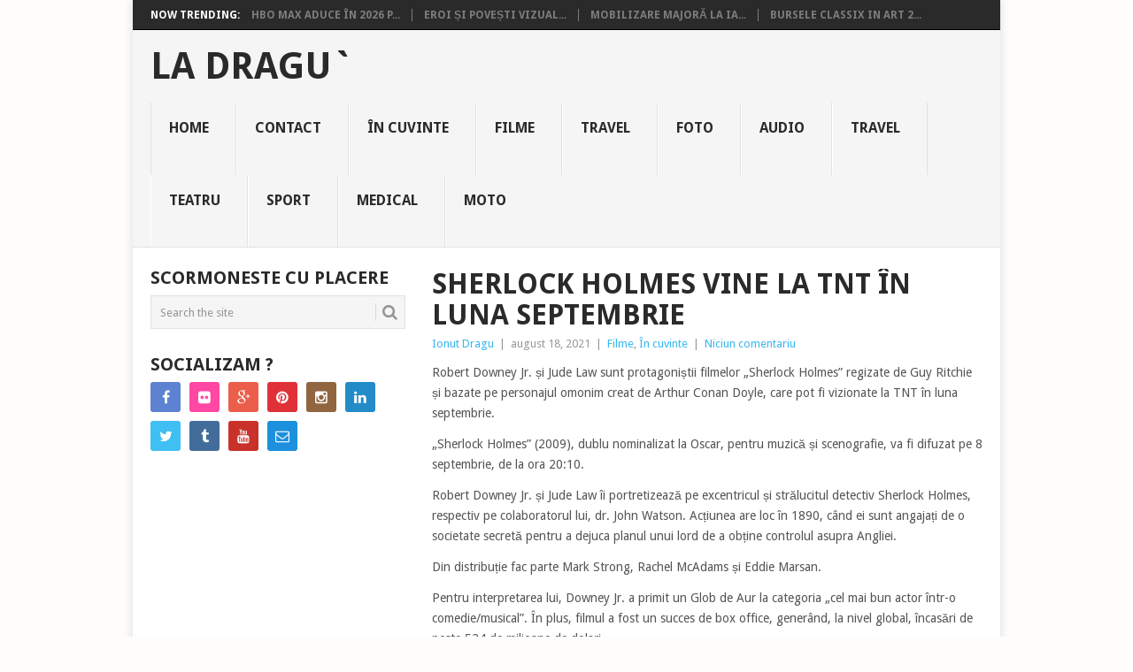

--- FILE ---
content_type: text/html; charset=UTF-8
request_url: https://ionutdragu.ro/sherlock-holmes-vine-la-tnt-in-luna-septembrie/
body_size: 29776
content:
<!DOCTYPE html>
<html lang="ro-RO">
<head>
<meta charset="UTF-8">
<meta name="viewport" content="width=device-width, initial-scale=1">
<link rel="profile" href="http://gmpg.org/xfn/11">
<link rel="pingback" href="https://ionutdragu.ro/xmlrpc.php">
<title>Sherlock Holmes vine la TNT în luna septembrie &#8211; La Dragu`</title>
<meta name='robots' content='max-image-preview:large' />
<link rel='dns-prefetch' href='//secure.gravatar.com' />
<link rel='dns-prefetch' href='//stats.wp.com' />
<link rel='dns-prefetch' href='//fonts.googleapis.com' />
<link rel='dns-prefetch' href='//widgets.wp.com' />
<link rel='dns-prefetch' href='//s0.wp.com' />
<link rel='dns-prefetch' href='//0.gravatar.com' />
<link rel='dns-prefetch' href='//1.gravatar.com' />
<link rel='dns-prefetch' href='//2.gravatar.com' />
<link rel='preconnect' href='//i0.wp.com' />
<link rel='preconnect' href='//c0.wp.com' />
<link rel="alternate" type="application/rss+xml" title="La Dragu` &raquo; Flux" href="https://ionutdragu.ro/feed/" />
<link rel="alternate" type="application/rss+xml" title="La Dragu` &raquo; Flux comentarii" href="https://ionutdragu.ro/comments/feed/" />
<link rel="alternate" type="application/rss+xml" title="Flux comentarii La Dragu` &raquo; Sherlock Holmes vine la TNT în luna septembrie" href="https://ionutdragu.ro/sherlock-holmes-vine-la-tnt-in-luna-septembrie/feed/" />
<link rel="alternate" title="oEmbed (JSON)" type="application/json+oembed" href="https://ionutdragu.ro/wp-json/oembed/1.0/embed?url=https%3A%2F%2Fionutdragu.ro%2Fsherlock-holmes-vine-la-tnt-in-luna-septembrie%2F" />
<link rel="alternate" title="oEmbed (XML)" type="text/xml+oembed" href="https://ionutdragu.ro/wp-json/oembed/1.0/embed?url=https%3A%2F%2Fionutdragu.ro%2Fsherlock-holmes-vine-la-tnt-in-luna-septembrie%2F&#038;format=xml" />
		<!-- This site uses the Google Analytics by MonsterInsights plugin v9.11.1 - Using Analytics tracking - https://www.monsterinsights.com/ -->
							<script src="//www.googletagmanager.com/gtag/js?id=G-LW87DG98KT"  data-cfasync="false" data-wpfc-render="false" type="text/javascript" async></script>
			<script data-cfasync="false" data-wpfc-render="false" type="text/javascript">
				var mi_version = '9.11.1';
				var mi_track_user = true;
				var mi_no_track_reason = '';
								var MonsterInsightsDefaultLocations = {"page_location":"https:\/\/ionutdragu.ro\/sherlock-holmes-vine-la-tnt-in-luna-septembrie\/"};
								if ( typeof MonsterInsightsPrivacyGuardFilter === 'function' ) {
					var MonsterInsightsLocations = (typeof MonsterInsightsExcludeQuery === 'object') ? MonsterInsightsPrivacyGuardFilter( MonsterInsightsExcludeQuery ) : MonsterInsightsPrivacyGuardFilter( MonsterInsightsDefaultLocations );
				} else {
					var MonsterInsightsLocations = (typeof MonsterInsightsExcludeQuery === 'object') ? MonsterInsightsExcludeQuery : MonsterInsightsDefaultLocations;
				}

								var disableStrs = [
										'ga-disable-G-LW87DG98KT',
									];

				/* Function to detect opted out users */
				function __gtagTrackerIsOptedOut() {
					for (var index = 0; index < disableStrs.length; index++) {
						if (document.cookie.indexOf(disableStrs[index] + '=true') > -1) {
							return true;
						}
					}

					return false;
				}

				/* Disable tracking if the opt-out cookie exists. */
				if (__gtagTrackerIsOptedOut()) {
					for (var index = 0; index < disableStrs.length; index++) {
						window[disableStrs[index]] = true;
					}
				}

				/* Opt-out function */
				function __gtagTrackerOptout() {
					for (var index = 0; index < disableStrs.length; index++) {
						document.cookie = disableStrs[index] + '=true; expires=Thu, 31 Dec 2099 23:59:59 UTC; path=/';
						window[disableStrs[index]] = true;
					}
				}

				if ('undefined' === typeof gaOptout) {
					function gaOptout() {
						__gtagTrackerOptout();
					}
				}
								window.dataLayer = window.dataLayer || [];

				window.MonsterInsightsDualTracker = {
					helpers: {},
					trackers: {},
				};
				if (mi_track_user) {
					function __gtagDataLayer() {
						dataLayer.push(arguments);
					}

					function __gtagTracker(type, name, parameters) {
						if (!parameters) {
							parameters = {};
						}

						if (parameters.send_to) {
							__gtagDataLayer.apply(null, arguments);
							return;
						}

						if (type === 'event') {
														parameters.send_to = monsterinsights_frontend.v4_id;
							var hookName = name;
							if (typeof parameters['event_category'] !== 'undefined') {
								hookName = parameters['event_category'] + ':' + name;
							}

							if (typeof MonsterInsightsDualTracker.trackers[hookName] !== 'undefined') {
								MonsterInsightsDualTracker.trackers[hookName](parameters);
							} else {
								__gtagDataLayer('event', name, parameters);
							}
							
						} else {
							__gtagDataLayer.apply(null, arguments);
						}
					}

					__gtagTracker('js', new Date());
					__gtagTracker('set', {
						'developer_id.dZGIzZG': true,
											});
					if ( MonsterInsightsLocations.page_location ) {
						__gtagTracker('set', MonsterInsightsLocations);
					}
										__gtagTracker('config', 'G-LW87DG98KT', {"forceSSL":"true"} );
										window.gtag = __gtagTracker;										(function () {
						/* https://developers.google.com/analytics/devguides/collection/analyticsjs/ */
						/* ga and __gaTracker compatibility shim. */
						var noopfn = function () {
							return null;
						};
						var newtracker = function () {
							return new Tracker();
						};
						var Tracker = function () {
							return null;
						};
						var p = Tracker.prototype;
						p.get = noopfn;
						p.set = noopfn;
						p.send = function () {
							var args = Array.prototype.slice.call(arguments);
							args.unshift('send');
							__gaTracker.apply(null, args);
						};
						var __gaTracker = function () {
							var len = arguments.length;
							if (len === 0) {
								return;
							}
							var f = arguments[len - 1];
							if (typeof f !== 'object' || f === null || typeof f.hitCallback !== 'function') {
								if ('send' === arguments[0]) {
									var hitConverted, hitObject = false, action;
									if ('event' === arguments[1]) {
										if ('undefined' !== typeof arguments[3]) {
											hitObject = {
												'eventAction': arguments[3],
												'eventCategory': arguments[2],
												'eventLabel': arguments[4],
												'value': arguments[5] ? arguments[5] : 1,
											}
										}
									}
									if ('pageview' === arguments[1]) {
										if ('undefined' !== typeof arguments[2]) {
											hitObject = {
												'eventAction': 'page_view',
												'page_path': arguments[2],
											}
										}
									}
									if (typeof arguments[2] === 'object') {
										hitObject = arguments[2];
									}
									if (typeof arguments[5] === 'object') {
										Object.assign(hitObject, arguments[5]);
									}
									if ('undefined' !== typeof arguments[1].hitType) {
										hitObject = arguments[1];
										if ('pageview' === hitObject.hitType) {
											hitObject.eventAction = 'page_view';
										}
									}
									if (hitObject) {
										action = 'timing' === arguments[1].hitType ? 'timing_complete' : hitObject.eventAction;
										hitConverted = mapArgs(hitObject);
										__gtagTracker('event', action, hitConverted);
									}
								}
								return;
							}

							function mapArgs(args) {
								var arg, hit = {};
								var gaMap = {
									'eventCategory': 'event_category',
									'eventAction': 'event_action',
									'eventLabel': 'event_label',
									'eventValue': 'event_value',
									'nonInteraction': 'non_interaction',
									'timingCategory': 'event_category',
									'timingVar': 'name',
									'timingValue': 'value',
									'timingLabel': 'event_label',
									'page': 'page_path',
									'location': 'page_location',
									'title': 'page_title',
									'referrer' : 'page_referrer',
								};
								for (arg in args) {
																		if (!(!args.hasOwnProperty(arg) || !gaMap.hasOwnProperty(arg))) {
										hit[gaMap[arg]] = args[arg];
									} else {
										hit[arg] = args[arg];
									}
								}
								return hit;
							}

							try {
								f.hitCallback();
							} catch (ex) {
							}
						};
						__gaTracker.create = newtracker;
						__gaTracker.getByName = newtracker;
						__gaTracker.getAll = function () {
							return [];
						};
						__gaTracker.remove = noopfn;
						__gaTracker.loaded = true;
						window['__gaTracker'] = __gaTracker;
					})();
									} else {
										console.log("");
					(function () {
						function __gtagTracker() {
							return null;
						}

						window['__gtagTracker'] = __gtagTracker;
						window['gtag'] = __gtagTracker;
					})();
									}
			</script>
							<!-- / Google Analytics by MonsterInsights -->
		<style id='wp-img-auto-sizes-contain-inline-css' type='text/css'>
img:is([sizes=auto i],[sizes^="auto," i]){contain-intrinsic-size:3000px 1500px}
/*# sourceURL=wp-img-auto-sizes-contain-inline-css */
</style>
<link rel='stylesheet' id='jetpack_related-posts-css' href='https://c0.wp.com/p/jetpack/15.4/modules/related-posts/related-posts.css' type='text/css' media='all' />
<link rel='stylesheet' id='sbi_styles-css' href='https://ionutdragu.ro/wp-content/plugins/instagram-feed/css/sbi-styles.min.css?ver=6.10.0' type='text/css' media='all' />
<style id='wp-emoji-styles-inline-css' type='text/css'>

	img.wp-smiley, img.emoji {
		display: inline !important;
		border: none !important;
		box-shadow: none !important;
		height: 1em !important;
		width: 1em !important;
		margin: 0 0.07em !important;
		vertical-align: -0.1em !important;
		background: none !important;
		padding: 0 !important;
	}
/*# sourceURL=wp-emoji-styles-inline-css */
</style>
<style id='wp-block-library-inline-css' type='text/css'>
:root{--wp-block-synced-color:#7a00df;--wp-block-synced-color--rgb:122,0,223;--wp-bound-block-color:var(--wp-block-synced-color);--wp-editor-canvas-background:#ddd;--wp-admin-theme-color:#007cba;--wp-admin-theme-color--rgb:0,124,186;--wp-admin-theme-color-darker-10:#006ba1;--wp-admin-theme-color-darker-10--rgb:0,107,160.5;--wp-admin-theme-color-darker-20:#005a87;--wp-admin-theme-color-darker-20--rgb:0,90,135;--wp-admin-border-width-focus:2px}@media (min-resolution:192dpi){:root{--wp-admin-border-width-focus:1.5px}}.wp-element-button{cursor:pointer}:root .has-very-light-gray-background-color{background-color:#eee}:root .has-very-dark-gray-background-color{background-color:#313131}:root .has-very-light-gray-color{color:#eee}:root .has-very-dark-gray-color{color:#313131}:root .has-vivid-green-cyan-to-vivid-cyan-blue-gradient-background{background:linear-gradient(135deg,#00d084,#0693e3)}:root .has-purple-crush-gradient-background{background:linear-gradient(135deg,#34e2e4,#4721fb 50%,#ab1dfe)}:root .has-hazy-dawn-gradient-background{background:linear-gradient(135deg,#faaca8,#dad0ec)}:root .has-subdued-olive-gradient-background{background:linear-gradient(135deg,#fafae1,#67a671)}:root .has-atomic-cream-gradient-background{background:linear-gradient(135deg,#fdd79a,#004a59)}:root .has-nightshade-gradient-background{background:linear-gradient(135deg,#330968,#31cdcf)}:root .has-midnight-gradient-background{background:linear-gradient(135deg,#020381,#2874fc)}:root{--wp--preset--font-size--normal:16px;--wp--preset--font-size--huge:42px}.has-regular-font-size{font-size:1em}.has-larger-font-size{font-size:2.625em}.has-normal-font-size{font-size:var(--wp--preset--font-size--normal)}.has-huge-font-size{font-size:var(--wp--preset--font-size--huge)}.has-text-align-center{text-align:center}.has-text-align-left{text-align:left}.has-text-align-right{text-align:right}.has-fit-text{white-space:nowrap!important}#end-resizable-editor-section{display:none}.aligncenter{clear:both}.items-justified-left{justify-content:flex-start}.items-justified-center{justify-content:center}.items-justified-right{justify-content:flex-end}.items-justified-space-between{justify-content:space-between}.screen-reader-text{border:0;clip-path:inset(50%);height:1px;margin:-1px;overflow:hidden;padding:0;position:absolute;width:1px;word-wrap:normal!important}.screen-reader-text:focus{background-color:#ddd;clip-path:none;color:#444;display:block;font-size:1em;height:auto;left:5px;line-height:normal;padding:15px 23px 14px;text-decoration:none;top:5px;width:auto;z-index:100000}html :where(.has-border-color){border-style:solid}html :where([style*=border-top-color]){border-top-style:solid}html :where([style*=border-right-color]){border-right-style:solid}html :where([style*=border-bottom-color]){border-bottom-style:solid}html :where([style*=border-left-color]){border-left-style:solid}html :where([style*=border-width]){border-style:solid}html :where([style*=border-top-width]){border-top-style:solid}html :where([style*=border-right-width]){border-right-style:solid}html :where([style*=border-bottom-width]){border-bottom-style:solid}html :where([style*=border-left-width]){border-left-style:solid}html :where(img[class*=wp-image-]){height:auto;max-width:100%}:where(figure){margin:0 0 1em}html :where(.is-position-sticky){--wp-admin--admin-bar--position-offset:var(--wp-admin--admin-bar--height,0px)}@media screen and (max-width:600px){html :where(.is-position-sticky){--wp-admin--admin-bar--position-offset:0px}}

/*# sourceURL=wp-block-library-inline-css */
</style><style id='wp-block-gallery-inline-css' type='text/css'>
.blocks-gallery-grid:not(.has-nested-images),.wp-block-gallery:not(.has-nested-images){display:flex;flex-wrap:wrap;list-style-type:none;margin:0;padding:0}.blocks-gallery-grid:not(.has-nested-images) .blocks-gallery-image,.blocks-gallery-grid:not(.has-nested-images) .blocks-gallery-item,.wp-block-gallery:not(.has-nested-images) .blocks-gallery-image,.wp-block-gallery:not(.has-nested-images) .blocks-gallery-item{display:flex;flex-direction:column;flex-grow:1;justify-content:center;margin:0 1em 1em 0;position:relative;width:calc(50% - 1em)}.blocks-gallery-grid:not(.has-nested-images) .blocks-gallery-image:nth-of-type(2n),.blocks-gallery-grid:not(.has-nested-images) .blocks-gallery-item:nth-of-type(2n),.wp-block-gallery:not(.has-nested-images) .blocks-gallery-image:nth-of-type(2n),.wp-block-gallery:not(.has-nested-images) .blocks-gallery-item:nth-of-type(2n){margin-right:0}.blocks-gallery-grid:not(.has-nested-images) .blocks-gallery-image figure,.blocks-gallery-grid:not(.has-nested-images) .blocks-gallery-item figure,.wp-block-gallery:not(.has-nested-images) .blocks-gallery-image figure,.wp-block-gallery:not(.has-nested-images) .blocks-gallery-item figure{align-items:flex-end;display:flex;height:100%;justify-content:flex-start;margin:0}.blocks-gallery-grid:not(.has-nested-images) .blocks-gallery-image img,.blocks-gallery-grid:not(.has-nested-images) .blocks-gallery-item img,.wp-block-gallery:not(.has-nested-images) .blocks-gallery-image img,.wp-block-gallery:not(.has-nested-images) .blocks-gallery-item img{display:block;height:auto;max-width:100%;width:auto}.blocks-gallery-grid:not(.has-nested-images) .blocks-gallery-image figcaption,.blocks-gallery-grid:not(.has-nested-images) .blocks-gallery-item figcaption,.wp-block-gallery:not(.has-nested-images) .blocks-gallery-image figcaption,.wp-block-gallery:not(.has-nested-images) .blocks-gallery-item figcaption{background:linear-gradient(0deg,#000000b3,#0000004d 70%,#0000);bottom:0;box-sizing:border-box;color:#fff;font-size:.8em;margin:0;max-height:100%;overflow:auto;padding:3em .77em .7em;position:absolute;text-align:center;width:100%;z-index:2}.blocks-gallery-grid:not(.has-nested-images) .blocks-gallery-image figcaption img,.blocks-gallery-grid:not(.has-nested-images) .blocks-gallery-item figcaption img,.wp-block-gallery:not(.has-nested-images) .blocks-gallery-image figcaption img,.wp-block-gallery:not(.has-nested-images) .blocks-gallery-item figcaption img{display:inline}.blocks-gallery-grid:not(.has-nested-images) figcaption,.wp-block-gallery:not(.has-nested-images) figcaption{flex-grow:1}.blocks-gallery-grid:not(.has-nested-images).is-cropped .blocks-gallery-image a,.blocks-gallery-grid:not(.has-nested-images).is-cropped .blocks-gallery-image img,.blocks-gallery-grid:not(.has-nested-images).is-cropped .blocks-gallery-item a,.blocks-gallery-grid:not(.has-nested-images).is-cropped .blocks-gallery-item img,.wp-block-gallery:not(.has-nested-images).is-cropped .blocks-gallery-image a,.wp-block-gallery:not(.has-nested-images).is-cropped .blocks-gallery-image img,.wp-block-gallery:not(.has-nested-images).is-cropped .blocks-gallery-item a,.wp-block-gallery:not(.has-nested-images).is-cropped .blocks-gallery-item img{flex:1;height:100%;object-fit:cover;width:100%}.blocks-gallery-grid:not(.has-nested-images).columns-1 .blocks-gallery-image,.blocks-gallery-grid:not(.has-nested-images).columns-1 .blocks-gallery-item,.wp-block-gallery:not(.has-nested-images).columns-1 .blocks-gallery-image,.wp-block-gallery:not(.has-nested-images).columns-1 .blocks-gallery-item{margin-right:0;width:100%}@media (min-width:600px){.blocks-gallery-grid:not(.has-nested-images).columns-3 .blocks-gallery-image,.blocks-gallery-grid:not(.has-nested-images).columns-3 .blocks-gallery-item,.wp-block-gallery:not(.has-nested-images).columns-3 .blocks-gallery-image,.wp-block-gallery:not(.has-nested-images).columns-3 .blocks-gallery-item{margin-right:1em;width:calc(33.33333% - .66667em)}.blocks-gallery-grid:not(.has-nested-images).columns-4 .blocks-gallery-image,.blocks-gallery-grid:not(.has-nested-images).columns-4 .blocks-gallery-item,.wp-block-gallery:not(.has-nested-images).columns-4 .blocks-gallery-image,.wp-block-gallery:not(.has-nested-images).columns-4 .blocks-gallery-item{margin-right:1em;width:calc(25% - .75em)}.blocks-gallery-grid:not(.has-nested-images).columns-5 .blocks-gallery-image,.blocks-gallery-grid:not(.has-nested-images).columns-5 .blocks-gallery-item,.wp-block-gallery:not(.has-nested-images).columns-5 .blocks-gallery-image,.wp-block-gallery:not(.has-nested-images).columns-5 .blocks-gallery-item{margin-right:1em;width:calc(20% - .8em)}.blocks-gallery-grid:not(.has-nested-images).columns-6 .blocks-gallery-image,.blocks-gallery-grid:not(.has-nested-images).columns-6 .blocks-gallery-item,.wp-block-gallery:not(.has-nested-images).columns-6 .blocks-gallery-image,.wp-block-gallery:not(.has-nested-images).columns-6 .blocks-gallery-item{margin-right:1em;width:calc(16.66667% - .83333em)}.blocks-gallery-grid:not(.has-nested-images).columns-7 .blocks-gallery-image,.blocks-gallery-grid:not(.has-nested-images).columns-7 .blocks-gallery-item,.wp-block-gallery:not(.has-nested-images).columns-7 .blocks-gallery-image,.wp-block-gallery:not(.has-nested-images).columns-7 .blocks-gallery-item{margin-right:1em;width:calc(14.28571% - .85714em)}.blocks-gallery-grid:not(.has-nested-images).columns-8 .blocks-gallery-image,.blocks-gallery-grid:not(.has-nested-images).columns-8 .blocks-gallery-item,.wp-block-gallery:not(.has-nested-images).columns-8 .blocks-gallery-image,.wp-block-gallery:not(.has-nested-images).columns-8 .blocks-gallery-item{margin-right:1em;width:calc(12.5% - .875em)}.blocks-gallery-grid:not(.has-nested-images).columns-1 .blocks-gallery-image:nth-of-type(1n),.blocks-gallery-grid:not(.has-nested-images).columns-1 .blocks-gallery-item:nth-of-type(1n),.blocks-gallery-grid:not(.has-nested-images).columns-2 .blocks-gallery-image:nth-of-type(2n),.blocks-gallery-grid:not(.has-nested-images).columns-2 .blocks-gallery-item:nth-of-type(2n),.blocks-gallery-grid:not(.has-nested-images).columns-3 .blocks-gallery-image:nth-of-type(3n),.blocks-gallery-grid:not(.has-nested-images).columns-3 .blocks-gallery-item:nth-of-type(3n),.blocks-gallery-grid:not(.has-nested-images).columns-4 .blocks-gallery-image:nth-of-type(4n),.blocks-gallery-grid:not(.has-nested-images).columns-4 .blocks-gallery-item:nth-of-type(4n),.blocks-gallery-grid:not(.has-nested-images).columns-5 .blocks-gallery-image:nth-of-type(5n),.blocks-gallery-grid:not(.has-nested-images).columns-5 .blocks-gallery-item:nth-of-type(5n),.blocks-gallery-grid:not(.has-nested-images).columns-6 .blocks-gallery-image:nth-of-type(6n),.blocks-gallery-grid:not(.has-nested-images).columns-6 .blocks-gallery-item:nth-of-type(6n),.blocks-gallery-grid:not(.has-nested-images).columns-7 .blocks-gallery-image:nth-of-type(7n),.blocks-gallery-grid:not(.has-nested-images).columns-7 .blocks-gallery-item:nth-of-type(7n),.blocks-gallery-grid:not(.has-nested-images).columns-8 .blocks-gallery-image:nth-of-type(8n),.blocks-gallery-grid:not(.has-nested-images).columns-8 .blocks-gallery-item:nth-of-type(8n),.wp-block-gallery:not(.has-nested-images).columns-1 .blocks-gallery-image:nth-of-type(1n),.wp-block-gallery:not(.has-nested-images).columns-1 .blocks-gallery-item:nth-of-type(1n),.wp-block-gallery:not(.has-nested-images).columns-2 .blocks-gallery-image:nth-of-type(2n),.wp-block-gallery:not(.has-nested-images).columns-2 .blocks-gallery-item:nth-of-type(2n),.wp-block-gallery:not(.has-nested-images).columns-3 .blocks-gallery-image:nth-of-type(3n),.wp-block-gallery:not(.has-nested-images).columns-3 .blocks-gallery-item:nth-of-type(3n),.wp-block-gallery:not(.has-nested-images).columns-4 .blocks-gallery-image:nth-of-type(4n),.wp-block-gallery:not(.has-nested-images).columns-4 .blocks-gallery-item:nth-of-type(4n),.wp-block-gallery:not(.has-nested-images).columns-5 .blocks-gallery-image:nth-of-type(5n),.wp-block-gallery:not(.has-nested-images).columns-5 .blocks-gallery-item:nth-of-type(5n),.wp-block-gallery:not(.has-nested-images).columns-6 .blocks-gallery-image:nth-of-type(6n),.wp-block-gallery:not(.has-nested-images).columns-6 .blocks-gallery-item:nth-of-type(6n),.wp-block-gallery:not(.has-nested-images).columns-7 .blocks-gallery-image:nth-of-type(7n),.wp-block-gallery:not(.has-nested-images).columns-7 .blocks-gallery-item:nth-of-type(7n),.wp-block-gallery:not(.has-nested-images).columns-8 .blocks-gallery-image:nth-of-type(8n),.wp-block-gallery:not(.has-nested-images).columns-8 .blocks-gallery-item:nth-of-type(8n){margin-right:0}}.blocks-gallery-grid:not(.has-nested-images) .blocks-gallery-image:last-child,.blocks-gallery-grid:not(.has-nested-images) .blocks-gallery-item:last-child,.wp-block-gallery:not(.has-nested-images) .blocks-gallery-image:last-child,.wp-block-gallery:not(.has-nested-images) .blocks-gallery-item:last-child{margin-right:0}.blocks-gallery-grid:not(.has-nested-images).alignleft,.blocks-gallery-grid:not(.has-nested-images).alignright,.wp-block-gallery:not(.has-nested-images).alignleft,.wp-block-gallery:not(.has-nested-images).alignright{max-width:420px;width:100%}.blocks-gallery-grid:not(.has-nested-images).aligncenter .blocks-gallery-item figure,.wp-block-gallery:not(.has-nested-images).aligncenter .blocks-gallery-item figure{justify-content:center}.wp-block-gallery:not(.is-cropped) .blocks-gallery-item{align-self:flex-start}figure.wp-block-gallery.has-nested-images{align-items:normal}.wp-block-gallery.has-nested-images figure.wp-block-image:not(#individual-image){margin:0;width:calc(50% - var(--wp--style--unstable-gallery-gap, 16px)/2)}.wp-block-gallery.has-nested-images figure.wp-block-image{box-sizing:border-box;display:flex;flex-direction:column;flex-grow:1;justify-content:center;max-width:100%;position:relative}.wp-block-gallery.has-nested-images figure.wp-block-image>a,.wp-block-gallery.has-nested-images figure.wp-block-image>div{flex-direction:column;flex-grow:1;margin:0}.wp-block-gallery.has-nested-images figure.wp-block-image img{display:block;height:auto;max-width:100%!important;width:auto}.wp-block-gallery.has-nested-images figure.wp-block-image figcaption,.wp-block-gallery.has-nested-images figure.wp-block-image:has(figcaption):before{bottom:0;left:0;max-height:100%;position:absolute;right:0}.wp-block-gallery.has-nested-images figure.wp-block-image:has(figcaption):before{backdrop-filter:blur(3px);content:"";height:100%;-webkit-mask-image:linear-gradient(0deg,#000 20%,#0000);mask-image:linear-gradient(0deg,#000 20%,#0000);max-height:40%;pointer-events:none}.wp-block-gallery.has-nested-images figure.wp-block-image figcaption{box-sizing:border-box;color:#fff;font-size:13px;margin:0;overflow:auto;padding:1em;text-align:center;text-shadow:0 0 1.5px #000}.wp-block-gallery.has-nested-images figure.wp-block-image figcaption::-webkit-scrollbar{height:12px;width:12px}.wp-block-gallery.has-nested-images figure.wp-block-image figcaption::-webkit-scrollbar-track{background-color:initial}.wp-block-gallery.has-nested-images figure.wp-block-image figcaption::-webkit-scrollbar-thumb{background-clip:padding-box;background-color:initial;border:3px solid #0000;border-radius:8px}.wp-block-gallery.has-nested-images figure.wp-block-image figcaption:focus-within::-webkit-scrollbar-thumb,.wp-block-gallery.has-nested-images figure.wp-block-image figcaption:focus::-webkit-scrollbar-thumb,.wp-block-gallery.has-nested-images figure.wp-block-image figcaption:hover::-webkit-scrollbar-thumb{background-color:#fffc}.wp-block-gallery.has-nested-images figure.wp-block-image figcaption{scrollbar-color:#0000 #0000;scrollbar-gutter:stable both-edges;scrollbar-width:thin}.wp-block-gallery.has-nested-images figure.wp-block-image figcaption:focus,.wp-block-gallery.has-nested-images figure.wp-block-image figcaption:focus-within,.wp-block-gallery.has-nested-images figure.wp-block-image figcaption:hover{scrollbar-color:#fffc #0000}.wp-block-gallery.has-nested-images figure.wp-block-image figcaption{will-change:transform}@media (hover:none){.wp-block-gallery.has-nested-images figure.wp-block-image figcaption{scrollbar-color:#fffc #0000}}.wp-block-gallery.has-nested-images figure.wp-block-image figcaption{background:linear-gradient(0deg,#0006,#0000)}.wp-block-gallery.has-nested-images figure.wp-block-image figcaption img{display:inline}.wp-block-gallery.has-nested-images figure.wp-block-image figcaption a{color:inherit}.wp-block-gallery.has-nested-images figure.wp-block-image.has-custom-border img{box-sizing:border-box}.wp-block-gallery.has-nested-images figure.wp-block-image.has-custom-border>a,.wp-block-gallery.has-nested-images figure.wp-block-image.has-custom-border>div,.wp-block-gallery.has-nested-images figure.wp-block-image.is-style-rounded>a,.wp-block-gallery.has-nested-images figure.wp-block-image.is-style-rounded>div{flex:1 1 auto}.wp-block-gallery.has-nested-images figure.wp-block-image.has-custom-border figcaption,.wp-block-gallery.has-nested-images figure.wp-block-image.is-style-rounded figcaption{background:none;color:inherit;flex:initial;margin:0;padding:10px 10px 9px;position:relative;text-shadow:none}.wp-block-gallery.has-nested-images figure.wp-block-image.has-custom-border:before,.wp-block-gallery.has-nested-images figure.wp-block-image.is-style-rounded:before{content:none}.wp-block-gallery.has-nested-images figcaption{flex-basis:100%;flex-grow:1;text-align:center}.wp-block-gallery.has-nested-images:not(.is-cropped) figure.wp-block-image:not(#individual-image){margin-bottom:auto;margin-top:0}.wp-block-gallery.has-nested-images.is-cropped figure.wp-block-image:not(#individual-image){align-self:inherit}.wp-block-gallery.has-nested-images.is-cropped figure.wp-block-image:not(#individual-image)>a,.wp-block-gallery.has-nested-images.is-cropped figure.wp-block-image:not(#individual-image)>div:not(.components-drop-zone){display:flex}.wp-block-gallery.has-nested-images.is-cropped figure.wp-block-image:not(#individual-image) a,.wp-block-gallery.has-nested-images.is-cropped figure.wp-block-image:not(#individual-image) img{flex:1 0 0%;height:100%;object-fit:cover;width:100%}.wp-block-gallery.has-nested-images.columns-1 figure.wp-block-image:not(#individual-image){width:100%}@media (min-width:600px){.wp-block-gallery.has-nested-images.columns-3 figure.wp-block-image:not(#individual-image){width:calc(33.33333% - var(--wp--style--unstable-gallery-gap, 16px)*.66667)}.wp-block-gallery.has-nested-images.columns-4 figure.wp-block-image:not(#individual-image){width:calc(25% - var(--wp--style--unstable-gallery-gap, 16px)*.75)}.wp-block-gallery.has-nested-images.columns-5 figure.wp-block-image:not(#individual-image){width:calc(20% - var(--wp--style--unstable-gallery-gap, 16px)*.8)}.wp-block-gallery.has-nested-images.columns-6 figure.wp-block-image:not(#individual-image){width:calc(16.66667% - var(--wp--style--unstable-gallery-gap, 16px)*.83333)}.wp-block-gallery.has-nested-images.columns-7 figure.wp-block-image:not(#individual-image){width:calc(14.28571% - var(--wp--style--unstable-gallery-gap, 16px)*.85714)}.wp-block-gallery.has-nested-images.columns-8 figure.wp-block-image:not(#individual-image){width:calc(12.5% - var(--wp--style--unstable-gallery-gap, 16px)*.875)}.wp-block-gallery.has-nested-images.columns-default figure.wp-block-image:not(#individual-image){width:calc(33.33% - var(--wp--style--unstable-gallery-gap, 16px)*.66667)}.wp-block-gallery.has-nested-images.columns-default figure.wp-block-image:not(#individual-image):first-child:nth-last-child(2),.wp-block-gallery.has-nested-images.columns-default figure.wp-block-image:not(#individual-image):first-child:nth-last-child(2)~figure.wp-block-image:not(#individual-image){width:calc(50% - var(--wp--style--unstable-gallery-gap, 16px)*.5)}.wp-block-gallery.has-nested-images.columns-default figure.wp-block-image:not(#individual-image):first-child:last-child{width:100%}}.wp-block-gallery.has-nested-images.alignleft,.wp-block-gallery.has-nested-images.alignright{max-width:420px;width:100%}.wp-block-gallery.has-nested-images.aligncenter{justify-content:center}
/*# sourceURL=https://c0.wp.com/c/6.9/wp-includes/blocks/gallery/style.min.css */
</style>
<style id='wp-block-gallery-theme-inline-css' type='text/css'>
.blocks-gallery-caption{color:#555;font-size:13px;text-align:center}.is-dark-theme .blocks-gallery-caption{color:#ffffffa6}
/*# sourceURL=https://c0.wp.com/c/6.9/wp-includes/blocks/gallery/theme.min.css */
</style>
<style id='wp-block-image-inline-css' type='text/css'>
.wp-block-image>a,.wp-block-image>figure>a{display:inline-block}.wp-block-image img{box-sizing:border-box;height:auto;max-width:100%;vertical-align:bottom}@media not (prefers-reduced-motion){.wp-block-image img.hide{visibility:hidden}.wp-block-image img.show{animation:show-content-image .4s}}.wp-block-image[style*=border-radius] img,.wp-block-image[style*=border-radius]>a{border-radius:inherit}.wp-block-image.has-custom-border img{box-sizing:border-box}.wp-block-image.aligncenter{text-align:center}.wp-block-image.alignfull>a,.wp-block-image.alignwide>a{width:100%}.wp-block-image.alignfull img,.wp-block-image.alignwide img{height:auto;width:100%}.wp-block-image .aligncenter,.wp-block-image .alignleft,.wp-block-image .alignright,.wp-block-image.aligncenter,.wp-block-image.alignleft,.wp-block-image.alignright{display:table}.wp-block-image .aligncenter>figcaption,.wp-block-image .alignleft>figcaption,.wp-block-image .alignright>figcaption,.wp-block-image.aligncenter>figcaption,.wp-block-image.alignleft>figcaption,.wp-block-image.alignright>figcaption{caption-side:bottom;display:table-caption}.wp-block-image .alignleft{float:left;margin:.5em 1em .5em 0}.wp-block-image .alignright{float:right;margin:.5em 0 .5em 1em}.wp-block-image .aligncenter{margin-left:auto;margin-right:auto}.wp-block-image :where(figcaption){margin-bottom:1em;margin-top:.5em}.wp-block-image.is-style-circle-mask img{border-radius:9999px}@supports ((-webkit-mask-image:none) or (mask-image:none)) or (-webkit-mask-image:none){.wp-block-image.is-style-circle-mask img{border-radius:0;-webkit-mask-image:url('data:image/svg+xml;utf8,<svg viewBox="0 0 100 100" xmlns="http://www.w3.org/2000/svg"><circle cx="50" cy="50" r="50"/></svg>');mask-image:url('data:image/svg+xml;utf8,<svg viewBox="0 0 100 100" xmlns="http://www.w3.org/2000/svg"><circle cx="50" cy="50" r="50"/></svg>');mask-mode:alpha;-webkit-mask-position:center;mask-position:center;-webkit-mask-repeat:no-repeat;mask-repeat:no-repeat;-webkit-mask-size:contain;mask-size:contain}}:root :where(.wp-block-image.is-style-rounded img,.wp-block-image .is-style-rounded img){border-radius:9999px}.wp-block-image figure{margin:0}.wp-lightbox-container{display:flex;flex-direction:column;position:relative}.wp-lightbox-container img{cursor:zoom-in}.wp-lightbox-container img:hover+button{opacity:1}.wp-lightbox-container button{align-items:center;backdrop-filter:blur(16px) saturate(180%);background-color:#5a5a5a40;border:none;border-radius:4px;cursor:zoom-in;display:flex;height:20px;justify-content:center;opacity:0;padding:0;position:absolute;right:16px;text-align:center;top:16px;width:20px;z-index:100}@media not (prefers-reduced-motion){.wp-lightbox-container button{transition:opacity .2s ease}}.wp-lightbox-container button:focus-visible{outline:3px auto #5a5a5a40;outline:3px auto -webkit-focus-ring-color;outline-offset:3px}.wp-lightbox-container button:hover{cursor:pointer;opacity:1}.wp-lightbox-container button:focus{opacity:1}.wp-lightbox-container button:focus,.wp-lightbox-container button:hover,.wp-lightbox-container button:not(:hover):not(:active):not(.has-background){background-color:#5a5a5a40;border:none}.wp-lightbox-overlay{box-sizing:border-box;cursor:zoom-out;height:100vh;left:0;overflow:hidden;position:fixed;top:0;visibility:hidden;width:100%;z-index:100000}.wp-lightbox-overlay .close-button{align-items:center;cursor:pointer;display:flex;justify-content:center;min-height:40px;min-width:40px;padding:0;position:absolute;right:calc(env(safe-area-inset-right) + 16px);top:calc(env(safe-area-inset-top) + 16px);z-index:5000000}.wp-lightbox-overlay .close-button:focus,.wp-lightbox-overlay .close-button:hover,.wp-lightbox-overlay .close-button:not(:hover):not(:active):not(.has-background){background:none;border:none}.wp-lightbox-overlay .lightbox-image-container{height:var(--wp--lightbox-container-height);left:50%;overflow:hidden;position:absolute;top:50%;transform:translate(-50%,-50%);transform-origin:top left;width:var(--wp--lightbox-container-width);z-index:9999999999}.wp-lightbox-overlay .wp-block-image{align-items:center;box-sizing:border-box;display:flex;height:100%;justify-content:center;margin:0;position:relative;transform-origin:0 0;width:100%;z-index:3000000}.wp-lightbox-overlay .wp-block-image img{height:var(--wp--lightbox-image-height);min-height:var(--wp--lightbox-image-height);min-width:var(--wp--lightbox-image-width);width:var(--wp--lightbox-image-width)}.wp-lightbox-overlay .wp-block-image figcaption{display:none}.wp-lightbox-overlay button{background:none;border:none}.wp-lightbox-overlay .scrim{background-color:#fff;height:100%;opacity:.9;position:absolute;width:100%;z-index:2000000}.wp-lightbox-overlay.active{visibility:visible}@media not (prefers-reduced-motion){.wp-lightbox-overlay.active{animation:turn-on-visibility .25s both}.wp-lightbox-overlay.active img{animation:turn-on-visibility .35s both}.wp-lightbox-overlay.show-closing-animation:not(.active){animation:turn-off-visibility .35s both}.wp-lightbox-overlay.show-closing-animation:not(.active) img{animation:turn-off-visibility .25s both}.wp-lightbox-overlay.zoom.active{animation:none;opacity:1;visibility:visible}.wp-lightbox-overlay.zoom.active .lightbox-image-container{animation:lightbox-zoom-in .4s}.wp-lightbox-overlay.zoom.active .lightbox-image-container img{animation:none}.wp-lightbox-overlay.zoom.active .scrim{animation:turn-on-visibility .4s forwards}.wp-lightbox-overlay.zoom.show-closing-animation:not(.active){animation:none}.wp-lightbox-overlay.zoom.show-closing-animation:not(.active) .lightbox-image-container{animation:lightbox-zoom-out .4s}.wp-lightbox-overlay.zoom.show-closing-animation:not(.active) .lightbox-image-container img{animation:none}.wp-lightbox-overlay.zoom.show-closing-animation:not(.active) .scrim{animation:turn-off-visibility .4s forwards}}@keyframes show-content-image{0%{visibility:hidden}99%{visibility:hidden}to{visibility:visible}}@keyframes turn-on-visibility{0%{opacity:0}to{opacity:1}}@keyframes turn-off-visibility{0%{opacity:1;visibility:visible}99%{opacity:0;visibility:visible}to{opacity:0;visibility:hidden}}@keyframes lightbox-zoom-in{0%{transform:translate(calc((-100vw + var(--wp--lightbox-scrollbar-width))/2 + var(--wp--lightbox-initial-left-position)),calc(-50vh + var(--wp--lightbox-initial-top-position))) scale(var(--wp--lightbox-scale))}to{transform:translate(-50%,-50%) scale(1)}}@keyframes lightbox-zoom-out{0%{transform:translate(-50%,-50%) scale(1);visibility:visible}99%{visibility:visible}to{transform:translate(calc((-100vw + var(--wp--lightbox-scrollbar-width))/2 + var(--wp--lightbox-initial-left-position)),calc(-50vh + var(--wp--lightbox-initial-top-position))) scale(var(--wp--lightbox-scale));visibility:hidden}}
/*# sourceURL=https://c0.wp.com/c/6.9/wp-includes/blocks/image/style.min.css */
</style>
<style id='wp-block-image-theme-inline-css' type='text/css'>
:root :where(.wp-block-image figcaption){color:#555;font-size:13px;text-align:center}.is-dark-theme :root :where(.wp-block-image figcaption){color:#ffffffa6}.wp-block-image{margin:0 0 1em}
/*# sourceURL=https://c0.wp.com/c/6.9/wp-includes/blocks/image/theme.min.css */
</style>
<style id='wp-block-embed-inline-css' type='text/css'>
.wp-block-embed.alignleft,.wp-block-embed.alignright,.wp-block[data-align=left]>[data-type="core/embed"],.wp-block[data-align=right]>[data-type="core/embed"]{max-width:360px;width:100%}.wp-block-embed.alignleft .wp-block-embed__wrapper,.wp-block-embed.alignright .wp-block-embed__wrapper,.wp-block[data-align=left]>[data-type="core/embed"] .wp-block-embed__wrapper,.wp-block[data-align=right]>[data-type="core/embed"] .wp-block-embed__wrapper{min-width:280px}.wp-block-cover .wp-block-embed{min-height:240px;min-width:320px}.wp-block-embed{overflow-wrap:break-word}.wp-block-embed :where(figcaption){margin-bottom:1em;margin-top:.5em}.wp-block-embed iframe{max-width:100%}.wp-block-embed__wrapper{position:relative}.wp-embed-responsive .wp-has-aspect-ratio .wp-block-embed__wrapper:before{content:"";display:block;padding-top:50%}.wp-embed-responsive .wp-has-aspect-ratio iframe{bottom:0;height:100%;left:0;position:absolute;right:0;top:0;width:100%}.wp-embed-responsive .wp-embed-aspect-21-9 .wp-block-embed__wrapper:before{padding-top:42.85%}.wp-embed-responsive .wp-embed-aspect-18-9 .wp-block-embed__wrapper:before{padding-top:50%}.wp-embed-responsive .wp-embed-aspect-16-9 .wp-block-embed__wrapper:before{padding-top:56.25%}.wp-embed-responsive .wp-embed-aspect-4-3 .wp-block-embed__wrapper:before{padding-top:75%}.wp-embed-responsive .wp-embed-aspect-1-1 .wp-block-embed__wrapper:before{padding-top:100%}.wp-embed-responsive .wp-embed-aspect-9-16 .wp-block-embed__wrapper:before{padding-top:177.77%}.wp-embed-responsive .wp-embed-aspect-1-2 .wp-block-embed__wrapper:before{padding-top:200%}
/*# sourceURL=https://c0.wp.com/c/6.9/wp-includes/blocks/embed/style.min.css */
</style>
<style id='wp-block-embed-theme-inline-css' type='text/css'>
.wp-block-embed :where(figcaption){color:#555;font-size:13px;text-align:center}.is-dark-theme .wp-block-embed :where(figcaption){color:#ffffffa6}.wp-block-embed{margin:0 0 1em}
/*# sourceURL=https://c0.wp.com/c/6.9/wp-includes/blocks/embed/theme.min.css */
</style>
<style id='wp-block-group-inline-css' type='text/css'>
.wp-block-group{box-sizing:border-box}:where(.wp-block-group.wp-block-group-is-layout-constrained){position:relative}
/*# sourceURL=https://c0.wp.com/c/6.9/wp-includes/blocks/group/style.min.css */
</style>
<style id='wp-block-group-theme-inline-css' type='text/css'>
:where(.wp-block-group.has-background){padding:1.25em 2.375em}
/*# sourceURL=https://c0.wp.com/c/6.9/wp-includes/blocks/group/theme.min.css */
</style>
<style id='wp-block-paragraph-inline-css' type='text/css'>
.is-small-text{font-size:.875em}.is-regular-text{font-size:1em}.is-large-text{font-size:2.25em}.is-larger-text{font-size:3em}.has-drop-cap:not(:focus):first-letter{float:left;font-size:8.4em;font-style:normal;font-weight:100;line-height:.68;margin:.05em .1em 0 0;text-transform:uppercase}body.rtl .has-drop-cap:not(:focus):first-letter{float:none;margin-left:.1em}p.has-drop-cap.has-background{overflow:hidden}:root :where(p.has-background){padding:1.25em 2.375em}:where(p.has-text-color:not(.has-link-color)) a{color:inherit}p.has-text-align-left[style*="writing-mode:vertical-lr"],p.has-text-align-right[style*="writing-mode:vertical-rl"]{rotate:180deg}
/*# sourceURL=https://c0.wp.com/c/6.9/wp-includes/blocks/paragraph/style.min.css */
</style>
<link rel='stylesheet' id='mediaelement-css' href='https://c0.wp.com/c/6.9/wp-includes/js/mediaelement/mediaelementplayer-legacy.min.css' type='text/css' media='all' />
<link rel='stylesheet' id='wp-mediaelement-css' href='https://c0.wp.com/c/6.9/wp-includes/js/mediaelement/wp-mediaelement.min.css' type='text/css' media='all' />
<style id='global-styles-inline-css' type='text/css'>
:root{--wp--preset--aspect-ratio--square: 1;--wp--preset--aspect-ratio--4-3: 4/3;--wp--preset--aspect-ratio--3-4: 3/4;--wp--preset--aspect-ratio--3-2: 3/2;--wp--preset--aspect-ratio--2-3: 2/3;--wp--preset--aspect-ratio--16-9: 16/9;--wp--preset--aspect-ratio--9-16: 9/16;--wp--preset--color--black: #000000;--wp--preset--color--cyan-bluish-gray: #abb8c3;--wp--preset--color--white: #ffffff;--wp--preset--color--pale-pink: #f78da7;--wp--preset--color--vivid-red: #cf2e2e;--wp--preset--color--luminous-vivid-orange: #ff6900;--wp--preset--color--luminous-vivid-amber: #fcb900;--wp--preset--color--light-green-cyan: #7bdcb5;--wp--preset--color--vivid-green-cyan: #00d084;--wp--preset--color--pale-cyan-blue: #8ed1fc;--wp--preset--color--vivid-cyan-blue: #0693e3;--wp--preset--color--vivid-purple: #9b51e0;--wp--preset--gradient--vivid-cyan-blue-to-vivid-purple: linear-gradient(135deg,rgb(6,147,227) 0%,rgb(155,81,224) 100%);--wp--preset--gradient--light-green-cyan-to-vivid-green-cyan: linear-gradient(135deg,rgb(122,220,180) 0%,rgb(0,208,130) 100%);--wp--preset--gradient--luminous-vivid-amber-to-luminous-vivid-orange: linear-gradient(135deg,rgb(252,185,0) 0%,rgb(255,105,0) 100%);--wp--preset--gradient--luminous-vivid-orange-to-vivid-red: linear-gradient(135deg,rgb(255,105,0) 0%,rgb(207,46,46) 100%);--wp--preset--gradient--very-light-gray-to-cyan-bluish-gray: linear-gradient(135deg,rgb(238,238,238) 0%,rgb(169,184,195) 100%);--wp--preset--gradient--cool-to-warm-spectrum: linear-gradient(135deg,rgb(74,234,220) 0%,rgb(151,120,209) 20%,rgb(207,42,186) 40%,rgb(238,44,130) 60%,rgb(251,105,98) 80%,rgb(254,248,76) 100%);--wp--preset--gradient--blush-light-purple: linear-gradient(135deg,rgb(255,206,236) 0%,rgb(152,150,240) 100%);--wp--preset--gradient--blush-bordeaux: linear-gradient(135deg,rgb(254,205,165) 0%,rgb(254,45,45) 50%,rgb(107,0,62) 100%);--wp--preset--gradient--luminous-dusk: linear-gradient(135deg,rgb(255,203,112) 0%,rgb(199,81,192) 50%,rgb(65,88,208) 100%);--wp--preset--gradient--pale-ocean: linear-gradient(135deg,rgb(255,245,203) 0%,rgb(182,227,212) 50%,rgb(51,167,181) 100%);--wp--preset--gradient--electric-grass: linear-gradient(135deg,rgb(202,248,128) 0%,rgb(113,206,126) 100%);--wp--preset--gradient--midnight: linear-gradient(135deg,rgb(2,3,129) 0%,rgb(40,116,252) 100%);--wp--preset--font-size--small: 13px;--wp--preset--font-size--medium: 20px;--wp--preset--font-size--large: 36px;--wp--preset--font-size--x-large: 42px;--wp--preset--spacing--20: 0.44rem;--wp--preset--spacing--30: 0.67rem;--wp--preset--spacing--40: 1rem;--wp--preset--spacing--50: 1.5rem;--wp--preset--spacing--60: 2.25rem;--wp--preset--spacing--70: 3.38rem;--wp--preset--spacing--80: 5.06rem;--wp--preset--shadow--natural: 6px 6px 9px rgba(0, 0, 0, 0.2);--wp--preset--shadow--deep: 12px 12px 50px rgba(0, 0, 0, 0.4);--wp--preset--shadow--sharp: 6px 6px 0px rgba(0, 0, 0, 0.2);--wp--preset--shadow--outlined: 6px 6px 0px -3px rgb(255, 255, 255), 6px 6px rgb(0, 0, 0);--wp--preset--shadow--crisp: 6px 6px 0px rgb(0, 0, 0);}:where(.is-layout-flex){gap: 0.5em;}:where(.is-layout-grid){gap: 0.5em;}body .is-layout-flex{display: flex;}.is-layout-flex{flex-wrap: wrap;align-items: center;}.is-layout-flex > :is(*, div){margin: 0;}body .is-layout-grid{display: grid;}.is-layout-grid > :is(*, div){margin: 0;}:where(.wp-block-columns.is-layout-flex){gap: 2em;}:where(.wp-block-columns.is-layout-grid){gap: 2em;}:where(.wp-block-post-template.is-layout-flex){gap: 1.25em;}:where(.wp-block-post-template.is-layout-grid){gap: 1.25em;}.has-black-color{color: var(--wp--preset--color--black) !important;}.has-cyan-bluish-gray-color{color: var(--wp--preset--color--cyan-bluish-gray) !important;}.has-white-color{color: var(--wp--preset--color--white) !important;}.has-pale-pink-color{color: var(--wp--preset--color--pale-pink) !important;}.has-vivid-red-color{color: var(--wp--preset--color--vivid-red) !important;}.has-luminous-vivid-orange-color{color: var(--wp--preset--color--luminous-vivid-orange) !important;}.has-luminous-vivid-amber-color{color: var(--wp--preset--color--luminous-vivid-amber) !important;}.has-light-green-cyan-color{color: var(--wp--preset--color--light-green-cyan) !important;}.has-vivid-green-cyan-color{color: var(--wp--preset--color--vivid-green-cyan) !important;}.has-pale-cyan-blue-color{color: var(--wp--preset--color--pale-cyan-blue) !important;}.has-vivid-cyan-blue-color{color: var(--wp--preset--color--vivid-cyan-blue) !important;}.has-vivid-purple-color{color: var(--wp--preset--color--vivid-purple) !important;}.has-black-background-color{background-color: var(--wp--preset--color--black) !important;}.has-cyan-bluish-gray-background-color{background-color: var(--wp--preset--color--cyan-bluish-gray) !important;}.has-white-background-color{background-color: var(--wp--preset--color--white) !important;}.has-pale-pink-background-color{background-color: var(--wp--preset--color--pale-pink) !important;}.has-vivid-red-background-color{background-color: var(--wp--preset--color--vivid-red) !important;}.has-luminous-vivid-orange-background-color{background-color: var(--wp--preset--color--luminous-vivid-orange) !important;}.has-luminous-vivid-amber-background-color{background-color: var(--wp--preset--color--luminous-vivid-amber) !important;}.has-light-green-cyan-background-color{background-color: var(--wp--preset--color--light-green-cyan) !important;}.has-vivid-green-cyan-background-color{background-color: var(--wp--preset--color--vivid-green-cyan) !important;}.has-pale-cyan-blue-background-color{background-color: var(--wp--preset--color--pale-cyan-blue) !important;}.has-vivid-cyan-blue-background-color{background-color: var(--wp--preset--color--vivid-cyan-blue) !important;}.has-vivid-purple-background-color{background-color: var(--wp--preset--color--vivid-purple) !important;}.has-black-border-color{border-color: var(--wp--preset--color--black) !important;}.has-cyan-bluish-gray-border-color{border-color: var(--wp--preset--color--cyan-bluish-gray) !important;}.has-white-border-color{border-color: var(--wp--preset--color--white) !important;}.has-pale-pink-border-color{border-color: var(--wp--preset--color--pale-pink) !important;}.has-vivid-red-border-color{border-color: var(--wp--preset--color--vivid-red) !important;}.has-luminous-vivid-orange-border-color{border-color: var(--wp--preset--color--luminous-vivid-orange) !important;}.has-luminous-vivid-amber-border-color{border-color: var(--wp--preset--color--luminous-vivid-amber) !important;}.has-light-green-cyan-border-color{border-color: var(--wp--preset--color--light-green-cyan) !important;}.has-vivid-green-cyan-border-color{border-color: var(--wp--preset--color--vivid-green-cyan) !important;}.has-pale-cyan-blue-border-color{border-color: var(--wp--preset--color--pale-cyan-blue) !important;}.has-vivid-cyan-blue-border-color{border-color: var(--wp--preset--color--vivid-cyan-blue) !important;}.has-vivid-purple-border-color{border-color: var(--wp--preset--color--vivid-purple) !important;}.has-vivid-cyan-blue-to-vivid-purple-gradient-background{background: var(--wp--preset--gradient--vivid-cyan-blue-to-vivid-purple) !important;}.has-light-green-cyan-to-vivid-green-cyan-gradient-background{background: var(--wp--preset--gradient--light-green-cyan-to-vivid-green-cyan) !important;}.has-luminous-vivid-amber-to-luminous-vivid-orange-gradient-background{background: var(--wp--preset--gradient--luminous-vivid-amber-to-luminous-vivid-orange) !important;}.has-luminous-vivid-orange-to-vivid-red-gradient-background{background: var(--wp--preset--gradient--luminous-vivid-orange-to-vivid-red) !important;}.has-very-light-gray-to-cyan-bluish-gray-gradient-background{background: var(--wp--preset--gradient--very-light-gray-to-cyan-bluish-gray) !important;}.has-cool-to-warm-spectrum-gradient-background{background: var(--wp--preset--gradient--cool-to-warm-spectrum) !important;}.has-blush-light-purple-gradient-background{background: var(--wp--preset--gradient--blush-light-purple) !important;}.has-blush-bordeaux-gradient-background{background: var(--wp--preset--gradient--blush-bordeaux) !important;}.has-luminous-dusk-gradient-background{background: var(--wp--preset--gradient--luminous-dusk) !important;}.has-pale-ocean-gradient-background{background: var(--wp--preset--gradient--pale-ocean) !important;}.has-electric-grass-gradient-background{background: var(--wp--preset--gradient--electric-grass) !important;}.has-midnight-gradient-background{background: var(--wp--preset--gradient--midnight) !important;}.has-small-font-size{font-size: var(--wp--preset--font-size--small) !important;}.has-medium-font-size{font-size: var(--wp--preset--font-size--medium) !important;}.has-large-font-size{font-size: var(--wp--preset--font-size--large) !important;}.has-x-large-font-size{font-size: var(--wp--preset--font-size--x-large) !important;}
/*# sourceURL=global-styles-inline-css */
</style>
<style id='core-block-supports-inline-css' type='text/css'>
.wp-block-gallery.wp-block-gallery-1{--wp--style--unstable-gallery-gap:var( --wp--style--gallery-gap-default, var( --gallery-block--gutter-size, var( --wp--style--block-gap, 0.5em ) ) );gap:var( --wp--style--gallery-gap-default, var( --gallery-block--gutter-size, var( --wp--style--block-gap, 0.5em ) ) );}
/*# sourceURL=core-block-supports-inline-css */
</style>

<style id='classic-theme-styles-inline-css' type='text/css'>
/*! This file is auto-generated */
.wp-block-button__link{color:#fff;background-color:#32373c;border-radius:9999px;box-shadow:none;text-decoration:none;padding:calc(.667em + 2px) calc(1.333em + 2px);font-size:1.125em}.wp-block-file__button{background:#32373c;color:#fff;text-decoration:none}
/*# sourceURL=/wp-includes/css/classic-themes.min.css */
</style>
<link rel='stylesheet' id='wp-polls-css' href='https://ionutdragu.ro/wp-content/plugins/wp-polls/polls-css.css?ver=2.77.3' type='text/css' media='all' />
<style id='wp-polls-inline-css' type='text/css'>
.wp-polls .pollbar {
	margin: 1px;
	font-size: 6px;
	line-height: 8px;
	height: 8px;
	background-image: url('https://ionutdragu.ro/wp-content/plugins/wp-polls/images/default/pollbg.gif');
	border: 1px solid #c8c8c8;
}

/*# sourceURL=wp-polls-inline-css */
</style>
<link rel='stylesheet' id='point-style-css' href='https://ionutdragu.ro/wp-content/themes/point/style.css?ver=edf7024a39560eb2adaf6bfa11673dac' type='text/css' media='all' />
<style id='point-style-inline-css' type='text/css'>

		a:hover, .menu .current-menu-item > a, .menu .current-menu-item, .current-menu-ancestor > a.sf-with-ul, .current-menu-ancestor, footer .textwidget a, .single_post a:not(.wp-block-button__link), #commentform a, .copyrights a:hover, a, footer .widget li a:hover, .menu > li:hover > a, .single_post .post-info a, .post-info a, .readMore a, .reply a, .fn a, .carousel a:hover, .single_post .related-posts a:hover, .sidebar.c-4-12 .textwidget a, footer .textwidget a, .sidebar.c-4-12 a:hover, .title a:hover, .trending-articles li a:hover { color: #38b7ee; }
		.review-result, .review-total-only { color: #38b7ee!important; }
		.nav-previous a, .nav-next a, .sub-menu, #commentform input#submit, .tagcloud a, #tabber ul.tabs li a.selected, .featured-cat, .mts-subscribe input[type='submit'], .pagination a, .widget .wpt_widget_content #tags-tab-content ul li a, .latestPost-review-wrapper, .pagination .dots, .primary-navigation #wpmm-megamenu .wpmm-posts .wpmm-pagination a, #wpmm-megamenu .review-total-only, body .latestPost-review-wrapper, .review-type-circle.wp-review-show-total { background: #38b7ee; color: #fff; } .header-button { background: #38B7EE; } #logo a { color: ##555; }
		
		
/*# sourceURL=point-style-inline-css */
</style>
<link rel='stylesheet' id='theme-slug-fonts-css' href='//fonts.googleapis.com/css?family=Droid+Sans%3A400%2C700&#038;subset=latin-ext' type='text/css' media='all' />
<link rel='stylesheet' id='jetpack_likes-css' href='https://c0.wp.com/p/jetpack/15.4/modules/likes/style.css' type='text/css' media='all' />
<style id='jetpack_facebook_likebox-inline-css' type='text/css'>
.widget_facebook_likebox {
	overflow: hidden;
}

/*# sourceURL=https://ionutdragu.ro/wp-content/plugins/jetpack/modules/widgets/facebook-likebox/style.css */
</style>
<link rel='stylesheet' id='jetpack-subscriptions-css' href='https://c0.wp.com/p/jetpack/15.4/_inc/build/subscriptions/subscriptions.min.css' type='text/css' media='all' />
<link rel='stylesheet' id='sharedaddy-css' href='https://c0.wp.com/p/jetpack/15.4/modules/sharedaddy/sharing.css' type='text/css' media='all' />
<link rel='stylesheet' id='social-logos-css' href='https://c0.wp.com/p/jetpack/15.4/_inc/social-logos/social-logos.min.css' type='text/css' media='all' />
<script type="text/javascript" src="https://c0.wp.com/c/6.9/wp-includes/js/jquery/jquery.min.js" id="jquery-core-js"></script>
<script type="text/javascript" src="https://c0.wp.com/c/6.9/wp-includes/js/jquery/jquery-migrate.min.js" id="jquery-migrate-js"></script>
<script type="text/javascript" id="jetpack_related-posts-js-extra">
/* <![CDATA[ */
var related_posts_js_options = {"post_heading":"h4"};
//# sourceURL=jetpack_related-posts-js-extra
/* ]]> */
</script>
<script type="text/javascript" src="https://c0.wp.com/p/jetpack/15.4/_inc/build/related-posts/related-posts.min.js" id="jetpack_related-posts-js"></script>
<script type="text/javascript" src="https://ionutdragu.ro/wp-content/plugins/google-analytics-for-wordpress/assets/js/frontend-gtag.min.js?ver=9.11.1" id="monsterinsights-frontend-script-js" async="async" data-wp-strategy="async"></script>
<script data-cfasync="false" data-wpfc-render="false" type="text/javascript" id='monsterinsights-frontend-script-js-extra'>/* <![CDATA[ */
var monsterinsights_frontend = {"js_events_tracking":"true","download_extensions":"doc,pdf,ppt,zip,xls,docx,pptx,xlsx","inbound_paths":"[]","home_url":"https:\/\/ionutdragu.ro","hash_tracking":"false","v4_id":"G-LW87DG98KT"};/* ]]> */
</script>
<script type="text/javascript" src="https://ionutdragu.ro/wp-content/themes/point/js/customscripts.js?ver=edf7024a39560eb2adaf6bfa11673dac" id="point-customscripts-js"></script>
<script type="text/javascript" id="ai-js-js-extra">
/* <![CDATA[ */
var MyAjax = {"ajaxurl":"https://ionutdragu.ro/wp-admin/admin-ajax.php","security":"62b587670b"};
//# sourceURL=ai-js-js-extra
/* ]]> */
</script>
<script type="text/javascript" src="https://ionutdragu.ro/wp-content/plugins/advanced-iframe/js/ai.min.js?ver=888876" id="ai-js-js"></script>
<link rel="https://api.w.org/" href="https://ionutdragu.ro/wp-json/" /><link rel="alternate" title="JSON" type="application/json" href="https://ionutdragu.ro/wp-json/wp/v2/posts/9778" /><link rel="EditURI" type="application/rsd+xml" title="RSD" href="https://ionutdragu.ro/xmlrpc.php?rsd" />

<link rel="canonical" href="https://ionutdragu.ro/sherlock-holmes-vine-la-tnt-in-luna-septembrie/" />
<link rel='shortlink' href='https://wp.me/p1nJHM-2xI' />
	<style>img#wpstats{display:none}</style>
				<style type="text/css">
							.site-title a,
				.site-description {
					color: #2a2a2a;
				}
						</style>
		<style type="text/css" id="custom-background-css">
body.custom-background { background-color: #fffcfc; }
</style>
	
<!-- Jetpack Open Graph Tags -->
<meta property="og:type" content="article" />
<meta property="og:title" content="Sherlock Holmes vine la TNT în luna septembrie" />
<meta property="og:url" content="https://ionutdragu.ro/sherlock-holmes-vine-la-tnt-in-luna-septembrie/" />
<meta property="og:description" content="Robert Downey Jr. și Jude Law sunt protagoniștii filmelor „Sherlock Holmes” regizate de Guy Ritchie și bazate pe personajul omonim creat de Arthur Conan Doyle, care pot fi vizionate la TNT în luna …" />
<meta property="article:published_time" content="2021-08-18T17:27:32+00:00" />
<meta property="article:modified_time" content="2021-08-18T17:27:35+00:00" />
<meta property="article:author" content="https://www.facebook.com/186837511367073" />
<meta property="og:site_name" content="La Dragu`" />
<meta property="og:image" content="https://i0.wp.com/ionutdragu.ro/wp-content/uploads/2021/08/Sherlock-Holmes_Game-of-Shadows-.jpg?fit=1200%2C804&#038;ssl=1" />
<meta property="og:image:width" content="1200" />
<meta property="og:image:height" content="804" />
<meta property="og:image:alt" content="" />
<meta property="og:locale" content="ro_RO" />
<meta name="twitter:text:title" content="Sherlock Holmes vine la TNT în luna septembrie" />
<meta name="twitter:image" content="https://i0.wp.com/ionutdragu.ro/wp-content/uploads/2021/08/Sherlock-Holmes_Game-of-Shadows-.jpg?fit=1200%2C804&#038;ssl=1&#038;w=640" />
<meta name="twitter:card" content="summary_large_image" />

<!-- End Jetpack Open Graph Tags -->
<link rel="icon" href="https://i0.wp.com/ionutdragu.ro/wp-content/uploads/2022/10/14639872_10154213156413759_1346129030226891009_n-e1666820002509.jpg?fit=32%2C32&#038;ssl=1" sizes="32x32" />
<link rel="icon" href="https://i0.wp.com/ionutdragu.ro/wp-content/uploads/2022/10/14639872_10154213156413759_1346129030226891009_n-e1666820002509.jpg?fit=192%2C186&#038;ssl=1" sizes="192x192" />
<link rel="apple-touch-icon" href="https://i0.wp.com/ionutdragu.ro/wp-content/uploads/2022/10/14639872_10154213156413759_1346129030226891009_n-e1666820002509.jpg?fit=180%2C175&#038;ssl=1" />
<meta name="msapplication-TileImage" content="https://i0.wp.com/ionutdragu.ro/wp-content/uploads/2022/10/14639872_10154213156413759_1346129030226891009_n-e1666820002509.jpg?fit=270%2C262&#038;ssl=1" />
<link rel='stylesheet' id='jetpack-responsive-videos-css' href='https://ionutdragu.ro/wp-content/plugins/jetpack/jetpack_vendor/automattic/jetpack-classic-theme-helper/dist/responsive-videos/responsive-videos.css?minify=false&#038;ver=4fbf400e55121e7e87cb' type='text/css' media='all' />
<link rel='stylesheet' id='jetpack-swiper-library-css' href='https://c0.wp.com/p/jetpack/15.4/_inc/blocks/swiper.css' type='text/css' media='all' />
<link rel='stylesheet' id='jetpack-carousel-css' href='https://c0.wp.com/p/jetpack/15.4/modules/carousel/jetpack-carousel.css' type='text/css' media='all' />
<link rel='stylesheet' id='flickr-widget-style-css' href='https://c0.wp.com/p/jetpack/15.4/modules/widgets/flickr/style.css' type='text/css' media='all' />
</head>

<body id="blog" class="wp-singular post-template-default single single-post postid-9778 single-format-standard custom-background wp-embed-responsive wp-theme-point boxed sclayout">

<div class="main-container clear">

				<div class="trending-articles">
				<ul>
					<li class="firstlink">Now Trending:</li>
													<li class="trendingPost">
									<a href="https://ionutdragu.ro/hbo-max-aduce-in-2026-productii-originale-de-neratat/" title="HBO Max aduce în 2026 producții originale de neratat" rel="bookmark">HBO Max aduce în 2026 p...</a>
								</li>
																<li class="trendingPost">
									<a href="https://ionutdragu.ro/eroi-si-povesti-vizuale-despre-un-mediu-mai-curat-descopera-elevii-castigatori-ai-editiei-a-sasea-banda-asap/" title="Eroi și povești vizuale despre un mediu mai curat. Descoperă elevii câștigători ai ediției a șasea BANDA ASAP " rel="bookmark">Eroi și povești vizual...</a>
								</li>
																<li class="trendingPost">
									<a href="https://ionutdragu.ro/mobilizare-majora-la-iasi-pentru-animalele-din-padocuri-cel-mai-mare-eveniment-caritabil-pentru-prietenii-blanosi-are-loc-pe-13-decembrie/" title="Mobilizare majoră la Iași pentru animalele din padocuri – cel mai mare eveniment caritabil pentru prietenii blănoși are loc pe 13 decembrie " rel="bookmark">Mobilizare majoră la Ia...</a>
								</li>
																<li class="trendingPost">
									<a href="https://ionutdragu.ro/bursele-classix-in-art-2026/" title="Bursele Classix in Art 2026" rel="bookmark">Bursele Classix in Art 2...</a>
								</li>
												</ul>
			</div>
					<header id="masthead" class="site-header" role="banner">
			<div class="site-branding">
															<h2 id="logo" class="text-logo" itemprop="headline">
							<a href="https://ionutdragu.ro">La Dragu`</a>
						</h2><!-- END #logo -->
									
				<a href="#" id="pull" class="toggle-mobile-menu">Menu</a>
				<div class="primary-navigation">
					<nav id="navigation" class="mobile-menu-wrapper" role="navigation">
						<ul id="menu-meniu" class="menu clearfix"><li id="menu-item-1313" class="menu-item menu-item-type-custom menu-item-object-custom menu-item-home"><a title="Home" href="http://ionutdragu.ro/">Home<br /><span class="sub"></span></a></li>
<li id="menu-item-3815" class="menu-item menu-item-type-post_type menu-item-object-page"><a title="Contact" href="https://ionutdragu.ro/contact/">Contact<br /><span class="sub"></span></a></li>
<li id="menu-item-11944" class="menu-item menu-item-type-taxonomy menu-item-object-category current-post-ancestor current-menu-parent current-post-parent"><a href="https://ionutdragu.ro/category/in-cuvinte/">În cuvinte<br /><span class="sub"></span></a></li>
<li id="menu-item-11945" class="menu-item menu-item-type-taxonomy menu-item-object-category current-post-ancestor current-menu-parent current-post-parent"><a title="Filme" href="https://ionutdragu.ro/category/filme/">Filme<br /><span class="sub"></span></a></li>
<li id="menu-item-11946" class="menu-item menu-item-type-taxonomy menu-item-object-category"><a title="Calatorii" href="https://ionutdragu.ro/category/travel/">Travel<br /><span class="sub"></span></a></li>
<li id="menu-item-18383" class="menu-item menu-item-type-taxonomy menu-item-object-category"><a href="https://ionutdragu.ro/category/foto/">Foto<br /><span class="sub"></span></a></li>
<li id="menu-item-18384" class="menu-item menu-item-type-taxonomy menu-item-object-category"><a href="https://ionutdragu.ro/category/audio/">Audio<br /><span class="sub"></span></a></li>
<li id="menu-item-18385" class="menu-item menu-item-type-taxonomy menu-item-object-category"><a href="https://ionutdragu.ro/category/travel/">Travel<br /><span class="sub"></span></a></li>
<li id="menu-item-18386" class="menu-item menu-item-type-taxonomy menu-item-object-category"><a href="https://ionutdragu.ro/category/teatru/">Teatru<br /><span class="sub"></span></a></li>
<li id="menu-item-18387" class="menu-item menu-item-type-taxonomy menu-item-object-category"><a href="https://ionutdragu.ro/category/minutul-de-miscare-2/">Sport<br /><span class="sub"></span></a></li>
<li id="menu-item-18388" class="menu-item menu-item-type-taxonomy menu-item-object-category"><a href="https://ionutdragu.ro/category/medical/">Medical<br /><span class="sub"></span></a></li>
<li id="menu-item-18389" class="menu-item menu-item-type-taxonomy menu-item-object-category"><a href="https://ionutdragu.ro/category/moto/">Moto<br /><span class="sub"></span></a></li>
</ul>					</nav><!-- #navigation -->
				</div><!-- .primary-navigation -->
			</div><!-- .site-branding -->
		</header><!-- #masthead -->

		<div id="page" class="single clear">
	<div class="content">
		<!-- Start Article -->
		<article class="article">
							<div id="post-9778" class="post post-9778 type-post status-publish format-standard has-post-thumbnail hentry category-filme category-in-cuvinte">
					<div class="single_post">
													<header>
																	<h1 class="title single-title">Sherlock Holmes vine la TNT în luna septembrie</h1>
																									<div class="post-info"><span class="theauthor"><a href="https://ionutdragu.ro/author/ionudragu/" title="Articole de Ionut Dragu" rel="author">Ionut Dragu</a></span> | <span class="thetime">august 18, 2021</span> | <span class="thecategory"><a href="https://ionutdragu.ro/category/filme/" rel="category tag">Filme</a>, <a href="https://ionutdragu.ro/category/in-cuvinte/" rel="category tag">În cuvinte</a></span> | <span class="thecomment"><a href="https://ionutdragu.ro/sherlock-holmes-vine-la-tnt-in-luna-septembrie/#respond">Niciun comentariu</a></span></div>
															</header>
												<!-- Start Content -->
						<div class="post-single-content box mark-links">
							
<p>Robert Downey Jr. și Jude Law sunt protagoniștii filmelor „Sherlock Holmes” regizate de Guy Ritchie și bazate pe personajul omonim creat de Arthur Conan Doyle, care pot fi vizionate la TNT în luna septembrie.</p>



<p>„Sherlock Holmes” (2009), dublu nominalizat la Oscar, pentru muzică și scenografie, va fi difuzat pe 8 septembrie, de la ora 20:10.</p>



<p>Robert Downey Jr. și Jude Law îi portretizează pe excentricul și strălucitul detectiv Sherlock Holmes, respectiv pe colaboratorul lui, dr. John Watson. Acțiunea are loc în 1890, când ei sunt angajați de o societate secretă pentru a dejuca planul unui lord de a obține controlul asupra Angliei.&nbsp;</p>



<p>Din distribuție fac parte Mark Strong, Rachel McAdams și Eddie Marsan.</p>



<p>Pentru interpretarea lui, Downey Jr. a primit un Glob de Aur la categoria „cel mai bun actor într-o comedie/musical”. În plus, filmul a fost un succes de box office, generând, la nivel global, încasări de peste 524 de milioane de dolari.</p>



<p>Lungmetrajul a fost urmat, la doi ani, de „Sherlock Holmes: Jocul umbrelor/ Sherlock Holmes: A Game of Shadows”.</p>



<p>Aici au fost introduse elemente din povestirile „The Final Problem&#8221; (1893) și „The Adventure of the Empty House&#8221; (1903) ale lui Conan Doyle și noi personaje interpretate de Noomi Rapace, Stephen Fry și Jared Harris.</p>



<p>În film, Sherlock Holmes și dr. Watson călătoresc prin Europa pentru a zădărnici crimele profesorului Moriarty.</p>



<p>Producția a suscitat un interes și mai mare la public, astfel că, la nivel global, a obținut încasări de aproximativ 544 de milioane de dolari.</p>



<p>„Sherlock Holmes: Jocul umbrelor” va fi difuzat de TNT pe 10 septembrie, de la ora 20:20.</p>

<script type="text/javascript">
jQuery(document).ready(function($) {
	$.post('https://ionutdragu.ro/wp-admin/admin-ajax.php', {action: 'wpt_view_count', id: '9778'});
});
</script><div class="sharedaddy sd-sharing-enabled"><div class="robots-nocontent sd-block sd-social sd-social-icon-text sd-sharing"><h3 class="sd-title">Zi mai departe</h3><div class="sd-content"><ul><li class="share-tumblr"><a rel="nofollow noopener noreferrer"
				data-shared="sharing-tumblr-9778"
				class="share-tumblr sd-button share-icon"
				href="https://ionutdragu.ro/sherlock-holmes-vine-la-tnt-in-luna-septembrie/?share=tumblr"
				target="_blank"
				aria-labelledby="sharing-tumblr-9778"
				>
				<span id="sharing-tumblr-9778" hidden>Dă clic pentru a partaja pe Tumblr(Se deschide într-o fereastră nouă)</span>
				<span>Tumblr</span>
			</a></li><li class="share-pinterest"><a rel="nofollow noopener noreferrer"
				data-shared="sharing-pinterest-9778"
				class="share-pinterest sd-button share-icon"
				href="https://ionutdragu.ro/sherlock-holmes-vine-la-tnt-in-luna-septembrie/?share=pinterest"
				target="_blank"
				aria-labelledby="sharing-pinterest-9778"
				>
				<span id="sharing-pinterest-9778" hidden>Dă clic pentru a partaja pe Pinterest(Se deschide într-o fereastră nouă)</span>
				<span>Pinterest</span>
			</a></li><li class="share-print"><a rel="nofollow noopener noreferrer"
				data-shared="sharing-print-9778"
				class="share-print sd-button share-icon"
				href="https://ionutdragu.ro/sherlock-holmes-vine-la-tnt-in-luna-septembrie/#print?share=print"
				target="_blank"
				aria-labelledby="sharing-print-9778"
				>
				<span id="sharing-print-9778" hidden>Dă clic pentru a imprima(Se deschide într-o fereastră nouă)</span>
				<span>Imprimare</span>
			</a></li><li class="share-reddit"><a rel="nofollow noopener noreferrer"
				data-shared="sharing-reddit-9778"
				class="share-reddit sd-button share-icon"
				href="https://ionutdragu.ro/sherlock-holmes-vine-la-tnt-in-luna-septembrie/?share=reddit"
				target="_blank"
				aria-labelledby="sharing-reddit-9778"
				>
				<span id="sharing-reddit-9778" hidden>Dă clic pentru a partaja pe Reddit(Se deschide într-o fereastră nouă)</span>
				<span>Reddit</span>
			</a></li><li class="share-telegram"><a rel="nofollow noopener noreferrer"
				data-shared="sharing-telegram-9778"
				class="share-telegram sd-button share-icon"
				href="https://ionutdragu.ro/sherlock-holmes-vine-la-tnt-in-luna-septembrie/?share=telegram"
				target="_blank"
				aria-labelledby="sharing-telegram-9778"
				>
				<span id="sharing-telegram-9778" hidden>Dă clic pentru partajare pe Telegram(Se deschide într-o fereastră nouă)</span>
				<span>Telegram</span>
			</a></li><li class="share-end"></li></ul></div></div></div><div class='sharedaddy sd-block sd-like jetpack-likes-widget-wrapper jetpack-likes-widget-unloaded' id='like-post-wrapper-20433574-9778-696d8c9da2cdc' data-src='https://widgets.wp.com/likes/?ver=15.4#blog_id=20433574&amp;post_id=9778&amp;origin=ionutdragu.ro&amp;obj_id=20433574-9778-696d8c9da2cdc' data-name='like-post-frame-20433574-9778-696d8c9da2cdc' data-title='Apreciază sau republică'><h3 class="sd-title">Apreciază:</h3><div class='likes-widget-placeholder post-likes-widget-placeholder' style='height: 55px;'><span class='button'><span>Apreciază</span></span> <span class="loading">Încarc...</span></div><span class='sd-text-color'></span><a class='sd-link-color'></a></div>
<div id='jp-relatedposts' class='jp-relatedposts' >
	<h3 class="jp-relatedposts-headline"><em>Related</em></h3>
</div>						</div>
						<!-- End Content -->
						<div class="related-posts"><h3>Related Posts</h3><div class="postauthor-top"><ul>											<li class=" rpexcerpt1 ">
												<a class="relatedthumb" href="https://ionutdragu.ro/gala-muntelui-2020-sportivii-anului-2019-premiati-la-alpin-film-festival/" rel="bookmark" title="Gala Muntelui 2020: Sportivii anului 2019, premiați la Alpin Film Festival">
													<span class="rthumb">
														<img width="60" height="57" src="https://i0.wp.com/ionutdragu.ro/wp-content/uploads/2020/02/Gala-Muntelui-2020.png?resize=60%2C57&amp;ssl=1" class="attachment-widgetthumb size-widgetthumb wp-post-image" alt="" title="" decoding="async" srcset="https://i0.wp.com/ionutdragu.ro/wp-content/uploads/2020/02/Gala-Muntelui-2020.png?resize=140%2C130&amp;ssl=1 140w, https://i0.wp.com/ionutdragu.ro/wp-content/uploads/2020/02/Gala-Muntelui-2020.png?resize=60%2C57&amp;ssl=1 60w" sizes="(max-width: 60px) 100vw, 60px" data-attachment-id="8710" data-permalink="https://ionutdragu.ro/gala-muntelui-2020-sportivii-anului-2019-premiati-la-alpin-film-festival/gala-muntelui-2020/" data-orig-file="https://i0.wp.com/ionutdragu.ro/wp-content/uploads/2020/02/Gala-Muntelui-2020.png?fit=2000%2C1125&amp;ssl=1" data-orig-size="2000,1125" data-comments-opened="1" data-image-meta="{&quot;aperture&quot;:&quot;0&quot;,&quot;credit&quot;:&quot;&quot;,&quot;camera&quot;:&quot;&quot;,&quot;caption&quot;:&quot;&quot;,&quot;created_timestamp&quot;:&quot;0&quot;,&quot;copyright&quot;:&quot;&quot;,&quot;focal_length&quot;:&quot;0&quot;,&quot;iso&quot;:&quot;0&quot;,&quot;shutter_speed&quot;:&quot;0&quot;,&quot;title&quot;:&quot;&quot;,&quot;orientation&quot;:&quot;0&quot;}" data-image-title="Gala Muntelui 2020" data-image-description="" data-image-caption="" data-medium-file="https://i0.wp.com/ionutdragu.ro/wp-content/uploads/2020/02/Gala-Muntelui-2020.png?fit=2000%2C1125&amp;ssl=1" data-large-file="https://i0.wp.com/ionutdragu.ro/wp-content/uploads/2020/02/Gala-Muntelui-2020.png?fit=2000%2C1125&amp;ssl=1" />													</span>
													<span>
														Gala Muntelui 2020: Sportivii anului 2019, premiați la Alpin Film Festival													</span>
												</a>
												<div class="meta">
													<a href="https://ionutdragu.ro/gala-muntelui-2020-sportivii-anului-2019-premiati-la-alpin-film-festival/#respond" rel="nofollow">Niciun comentariu</a> | <span class="thetime">feb. 21, 2020</span>
												</div> <!--end .entry-meta-->
											</li>
																						<li class=" rpexcerpt2 last">
												<a class="relatedthumb" href="https://ionutdragu.ro/incepe-animest-19-10-zile-de-aventura-urbana-cu-peste-90-de-proiectii-si-nenumarate-surprize-animate/" rel="bookmark" title="Începe Animest.19! 10 zile de aventură urbană cu peste 90 de proiecții și nenumărate surprize animate ">
													<span class="rthumb">
														<img width="60" height="57" src="https://i0.wp.com/ionutdragu.ro/wp-content/uploads/2024/10/ANIMEST-2023-foto-Claudu-Popescu.jpg?resize=60%2C57&amp;ssl=1" class="attachment-widgetthumb size-widgetthumb wp-post-image" alt="" title="" decoding="async" srcset="https://i0.wp.com/ionutdragu.ro/wp-content/uploads/2024/10/ANIMEST-2023-foto-Claudu-Popescu.jpg?resize=140%2C130&amp;ssl=1 140w, https://i0.wp.com/ionutdragu.ro/wp-content/uploads/2024/10/ANIMEST-2023-foto-Claudu-Popescu.jpg?resize=60%2C57&amp;ssl=1 60w" sizes="(max-width: 60px) 100vw, 60px" data-attachment-id="17473" data-permalink="https://ionutdragu.ro/incepe-animest-19-10-zile-de-aventura-urbana-cu-peste-90-de-proiectii-si-nenumarate-surprize-animate/animest-2023-foto-claudu-popescu/" data-orig-file="https://i0.wp.com/ionutdragu.ro/wp-content/uploads/2024/10/ANIMEST-2023-foto-Claudu-Popescu.jpg?fit=2048%2C1365&amp;ssl=1" data-orig-size="2048,1365" data-comments-opened="1" data-image-meta="{&quot;aperture&quot;:&quot;1.4&quot;,&quot;credit&quot;:&quot;&quot;,&quot;camera&quot;:&quot;ILCE-7M3&quot;,&quot;caption&quot;:&quot;&quot;,&quot;created_timestamp&quot;:&quot;1696609409&quot;,&quot;copyright&quot;:&quot;&quot;,&quot;focal_length&quot;:&quot;24&quot;,&quot;iso&quot;:&quot;3200&quot;,&quot;shutter_speed&quot;:&quot;0.025&quot;,&quot;title&quot;:&quot;&quot;,&quot;orientation&quot;:&quot;0&quot;}" data-image-title="ANIMEST 2023, foto Claudu Popescu" data-image-description="" data-image-caption="" data-medium-file="https://i0.wp.com/ionutdragu.ro/wp-content/uploads/2024/10/ANIMEST-2023-foto-Claudu-Popescu.jpg?fit=2048%2C1365&amp;ssl=1" data-large-file="https://i0.wp.com/ionutdragu.ro/wp-content/uploads/2024/10/ANIMEST-2023-foto-Claudu-Popescu.jpg?fit=2048%2C1365&amp;ssl=1" />													</span>
													<span>
														Începe Animest.19! 10 zile de aventură urbană cu peste 90 de proiecții și nenumărate surprize animate 													</span>
												</a>
												<div class="meta">
													<a href="https://ionutdragu.ro/incepe-animest-19-10-zile-de-aventura-urbana-cu-peste-90-de-proiectii-si-nenumarate-surprize-animate/#respond" rel="nofollow">Niciun comentariu</a> | <span class="thetime">oct. 5, 2024</span>
												</div> <!--end .entry-meta-->
											</li>
																						<li class=" rpexcerpt3 ">
												<a class="relatedthumb" href="https://ionutdragu.ro/multumesc/" rel="bookmark" title="Mulțumesc">
													<span class="rthumb">
																													<img src="https://ionutdragu.ro/wp-content/themes/point/images/smallthumb.png" alt="Mulțumesc" class="wp-post-image" />
																											</span>
													<span>
														Mulțumesc													</span>
												</a>
												<div class="meta">
													<a href="https://ionutdragu.ro/multumesc/#respond" rel="nofollow">Niciun comentariu</a> | <span class="thetime">mai 26, 2012</span>
												</div> <!--end .entry-meta-->
											</li>
																						<li class="last rpexcerpt4 last">
												<a class="relatedthumb" href="https://ionutdragu.ro/retreat-vama-veche-se-lanseaza-pe-18-octombrie-in-cinematografe/" rel="bookmark" title="„Retreat Vama Veche” se lanseaza pe 18 octombrie în cinematografe">
													<span class="rthumb">
														<img width="60" height="57" src="https://i0.wp.com/ionutdragu.ro/wp-content/uploads/2024/06/Retreat-Vama-Veche-afis.jpg?resize=60%2C57&amp;ssl=1" class="attachment-widgetthumb size-widgetthumb wp-post-image" alt="" title="" decoding="async" srcset="https://i0.wp.com/ionutdragu.ro/wp-content/uploads/2024/06/Retreat-Vama-Veche-afis.jpg?resize=140%2C130&amp;ssl=1 140w, https://i0.wp.com/ionutdragu.ro/wp-content/uploads/2024/06/Retreat-Vama-Veche-afis.jpg?resize=60%2C57&amp;ssl=1 60w" sizes="(max-width: 60px) 100vw, 60px" data-attachment-id="16307" data-permalink="https://ionutdragu.ro/retreat-vama-veche-se-lanseaza-pe-18-octombrie-in-cinematografe/retreat-vama-veche-afis/" data-orig-file="https://i0.wp.com/ionutdragu.ro/wp-content/uploads/2024/06/Retreat-Vama-Veche-afis.jpg?fit=1120%2C1600&amp;ssl=1" data-orig-size="1120,1600" data-comments-opened="1" data-image-meta="{&quot;aperture&quot;:&quot;0&quot;,&quot;credit&quot;:&quot;&quot;,&quot;camera&quot;:&quot;&quot;,&quot;caption&quot;:&quot;&quot;,&quot;created_timestamp&quot;:&quot;0&quot;,&quot;copyright&quot;:&quot;&quot;,&quot;focal_length&quot;:&quot;0&quot;,&quot;iso&quot;:&quot;0&quot;,&quot;shutter_speed&quot;:&quot;0&quot;,&quot;title&quot;:&quot;&quot;,&quot;orientation&quot;:&quot;0&quot;}" data-image-title="Retreat-Vama-Veche-afis" data-image-description="" data-image-caption="" data-medium-file="https://i0.wp.com/ionutdragu.ro/wp-content/uploads/2024/06/Retreat-Vama-Veche-afis.jpg?fit=1120%2C1600&amp;ssl=1" data-large-file="https://i0.wp.com/ionutdragu.ro/wp-content/uploads/2024/06/Retreat-Vama-Veche-afis.jpg?fit=1120%2C1600&amp;ssl=1" />													</span>
													<span>
														„Retreat Vama Veche” se lanseaza pe 18 octombrie în cinematografe													</span>
												</a>
												<div class="meta">
													<a href="https://ionutdragu.ro/retreat-vama-veche-se-lanseaza-pe-18-octombrie-in-cinematografe/#respond" rel="nofollow">Niciun comentariu</a> | <span class="thetime">iun. 18, 2024</span>
												</div> <!--end .entry-meta-->
											</li>
											</ul></div></div>								<!-- Start Author Box -->
								<div class="postauthor-container">
									<h4>About The Author</h4>
									<div class="postauthor">
										<img alt='' src='https://secure.gravatar.com/avatar/e27cb3f5e7b9c31a38b3d22fe0c8e568599478724963b1fcc5da3288c5264c1b?s=100&#038;d=identicon&#038;r=g' srcset='https://secure.gravatar.com/avatar/e27cb3f5e7b9c31a38b3d22fe0c8e568599478724963b1fcc5da3288c5264c1b?s=200&#038;d=identicon&#038;r=g 2x' class='avatar avatar-100 photo' height='100' width='100' loading='lazy' decoding='async'/>										<h5>Ionut Dragu</h5>
										<p></p>
									</div>
								</div>
								<!-- End Author Box -->
													</div>
				</div>
				
<!-- You can start editing here. -->
			<div class="bordersperator2"></div>
	<div id="commentsAdd">
		<div id="respond" class="box m-t-6">
				<div id="respond" class="comment-respond">
		<h3 id="reply-title" class="comment-reply-title"><h4><span>Add a Comment</span></h4></h4> <small><a rel="nofollow" id="cancel-comment-reply-link" href="/sherlock-holmes-vine-la-tnt-in-luna-septembrie/#respond" style="display:none;">Anulează răspunsul</a></small></h3><form action="https://ionutdragu.ro/wp-comments-post.php" method="post" id="commentform" class="comment-form"><p class="comment-notes"><span id="email-notes">Adresa ta de email nu va fi publicată.</span> <span class="required-field-message">Câmpurile obligatorii sunt marcate cu <span class="required">*</span></span></p><p class="comment-form-comment"><label for="comment">Comment:<span class="required">*</span></label><textarea id="comment" name="comment" cols="45" rows="5" aria-required="true"></textarea></p><p class="comment-form-author"><label for="author">Name:<span class="required">*</span></label><input id="author" name="author" type="text" value="" size="30" /></p>
<p class="comment-form-email"><label for="email">Email Address:<span class="required">*</span></label><input id="email" name="email" type="text" value="" size="30" /></p>
<p class="comment-form-url"><label for="url">Website:</label><input id="url" name="url" type="text" value="" size="30" /></p>
<p class="comment-form-cookies-consent"><input id="wp-comment-cookies-consent" name="wp-comment-cookies-consent" type="checkbox" value="yes" /><label for="wp-comment-cookies-consent">Save my name, email, and website in this browser for the next time I comment.</label></p>
<p class="comment-subscription-form"><input type="checkbox" name="subscribe_comments" id="subscribe_comments" value="subscribe" style="width: auto; -moz-appearance: checkbox; -webkit-appearance: checkbox;" /> <label class="subscribe-label" id="subscribe-label" for="subscribe_comments">Notifică-mă prin email când sunt publicate alte comentarii.</label></p><p class="comment-subscription-form"><input type="checkbox" name="subscribe_blog" id="subscribe_blog" value="subscribe" style="width: auto; -moz-appearance: checkbox; -webkit-appearance: checkbox;" /> <label class="subscribe-label" id="subscribe-blog-label" for="subscribe_blog">Notifică-mă prin email când sunt publicate articole noi.</label></p><p class="form-submit"><input name="submit" type="submit" id="submit" class="submit" value="Add Comment" /> <input type='hidden' name='comment_post_ID' value='9778' id='comment_post_ID' />
<input type='hidden' name='comment_parent' id='comment_parent' value='0' />
</p><p style="display: none;"><input type="hidden" id="akismet_comment_nonce" name="akismet_comment_nonce" value="5f8be8c393" /></p><p style="display: none !important;" class="akismet-fields-container" data-prefix="ak_"><label>&#916;<textarea name="ak_hp_textarea" cols="45" rows="8" maxlength="100"></textarea></label><input type="hidden" id="ak_js_1" name="ak_js" value="23"/><script>document.getElementById( "ak_js_1" ).setAttribute( "value", ( new Date() ).getTime() );</script></p></form>	</div><!-- #respond -->
	<p class="akismet_comment_form_privacy_notice">Acest site folosește Akismet pentru a reduce spamul. <a href="https://akismet.com/privacy/" target="_blank" rel="nofollow noopener">Află cum sunt procesate datele comentariilor tale</a>.</p>		</div>
	</div>
		</article>
		
	<aside class="sidebar c-4-12">
		<div id="sidebars" class="sidebar">
			<div class="sidebar_list">
				<aside id="search-4" class="widget widget_search"><h3 class="widget-title">Scormoneste cu placere</h3><form method="get" id="searchform" class="search-form" action="https://ionutdragu.ro" _lpchecked="1">
	<fieldset>
		<input type="text" name="s" id="s" value="Search the site" onblur="if (this.value == '') {this.value = 'Search the site';}" onfocus="if (this.value == 'Search the site') {this.value = '';}" >
		<button id="search-image" class="sbutton" type="submit" value="">
			<i class="point-icon icon-search"></i>
		</button>
	</fieldset>
</form>
</aside><aside id="social-profile-icons-4" class="widget social-profile-icons"><h3 class="widget-title">Socializam ? </h3><div class="social-profile-icons"><ul class=""><li class="social-facebook"><a title="Facebook" href="https://www.facebook.com/IonutDragu" target="_blank"><i class="point-icon icon-facebook"></i></a></li><li class="social-flickr"><a title="Flickr" href="https://www.flickr.com/photos/ionutdragu/" target="_blank"><i class="point-icon icon-flickr"></i></a></li><li class="social-gplus"><a title="Google+" href="https://plus.google.com/u/0/+IonutDragu" target="_blank"><i class="point-icon icon-gplus"></i></a></li><li class="social-pinterest"><a title="Pinterest" href="https://ro.pinterest.com/ionutdragu/" target="_blank"><i class="point-icon icon-pinterest-circled"></i></a></li><li class="social-instagram"><a title="Instagram" href="https://www.instagram.com/ionutdragu/" target="_blank"><i class="point-icon icon-instagram"></i></a></li><li class="social-linkedin"><a title="LinkedIn" href="https://www.linkedin.com/in/ionutdragu/" target="_blank"><i class="point-icon icon-linkedin"></i></a></li><li class="social-twitter"><a title="Twitter" href="https://twitter.com/IonutDragu" target="_blank"><i class="point-icon icon-twitter"></i></a></li><li class="social-tumblr"><a title="Tumblr" href="http://ionutdragu.tumblr.com/" target="_blank"><i class="point-icon icon-tumblr"></i></a></li><li class="social-youtube"><a title="YouTube" href="https://www.youtube.com/user/IonuDragu" target="_blank"><i class="point-icon icon-youtube"></i></a></li><li class="social-email"><a title="Email" href="http://ionutdragu@gmail.com" target="_blank"><i class="point-icon icon-mail"></i></a></li></ul></div></aside><aside id="block-8" class="widget widget_block">
<div class="wp-block-group"><div class="wp-block-group__inner-container is-layout-flow wp-block-group-is-layout-flow"></div></div>
</aside><aside id="block-13" class="widget widget_block">
<figure class="wp-block-embed is-type-video is-provider-youtube wp-block-embed-youtube wp-embed-aspect-16-9 wp-has-aspect-ratio"><div class="wp-block-embed__wrapper">
<iframe loading="lazy" title="Sanie, snowmobil si husky Laponia 2024" width="640" height="360" src="https://www.youtube.com/embed/22zWOyKgysY?feature=oembed" frameborder="0" allow="accelerometer; autoplay; clipboard-write; encrypted-media; gyroscope; picture-in-picture; web-share" referrerpolicy="strict-origin-when-cross-origin" allowfullscreen></iframe>
</div></figure>
</aside><aside id="block-14" class="widget widget_block">
<figure class="wp-block-embed is-type-video is-provider-youtube wp-block-embed-youtube wp-embed-aspect-16-9 wp-has-aspect-ratio"><div class="wp-block-embed__wrapper">
<iframe loading="lazy" title="Ethno Belek Antalya 2024" width="640" height="360" src="https://www.youtube.com/embed/S_4crk9953E?feature=oembed" frameborder="0" allow="accelerometer; autoplay; clipboard-write; encrypted-media; gyroscope; picture-in-picture; web-share" referrerpolicy="strict-origin-when-cross-origin" allowfullscreen></iframe>
</div></figure>
</aside><aside id="media_audio-3" class="widget widget_media_audio"><h3 class="widget-title">Doar un avertisment !</h3><audio class="wp-audio-shortcode" id="audio-9778-1" preload="none" style="width: 100%;" controls="controls"><source type="audio/mpeg" src="https://ionutdragu.ro/wp-content/uploads/2017/11/00.-Avertisment.mp3?_=1" /><source type="audio/mpeg" src="http://ionutdragu.ro/wp-content/uploads/2017/11/00.-Avertisment.mp3?_=1" /><a href="https://ionutdragu.ro/wp-content/uploads/2017/11/00.-Avertisment.mp3">https://ionutdragu.ro/wp-content/uploads/2017/11/00.-Avertisment.mp3</a></audio></aside><aside id="facebook-likebox-3" class="widget widget_facebook_likebox"><h3 class="widget-title"><a href="https://www.facebook.com/IonuDragu/">Facebook corner</a></h3>		<div id="fb-root"></div>
		<div class="fb-page" data-href="https://www.facebook.com/IonuDragu/" data-width="340"  data-height="432" data-hide-cover="false" data-show-facepile="true" data-tabs="false" data-hide-cta="false" data-small-header="false">
		<div class="fb-xfbml-parse-ignore"><blockquote cite="https://www.facebook.com/IonuDragu/"><a href="https://www.facebook.com/IonuDragu/">Facebook corner</a></blockquote></div>
		</div>
		</aside><aside id="blog_subscription-7" class="widget widget_blog_subscription jetpack_subscription_widget"><h3 class="widget-title">Newsletter</h3>
			<div class="wp-block-jetpack-subscriptions__container">
			<form action="#" method="post" accept-charset="utf-8" id="subscribe-blog-blog_subscription-7"
				data-blog="20433574"
				data-post_access_level="everybody" >
									<p id="subscribe-email">
						<label id="jetpack-subscribe-label"
							class="screen-reader-text"
							for="subscribe-field-blog_subscription-7">
							Adresa de email						</label>
						<input type="email" name="email" autocomplete="email" required="required"
																					value=""
							id="subscribe-field-blog_subscription-7"
							placeholder="Adresa de email"
						/>
					</p>

					<p id="subscribe-submit"
											>
						<input type="hidden" name="action" value="subscribe"/>
						<input type="hidden" name="source" value="https://ionutdragu.ro/sherlock-holmes-vine-la-tnt-in-luna-septembrie/"/>
						<input type="hidden" name="sub-type" value="widget"/>
						<input type="hidden" name="redirect_fragment" value="subscribe-blog-blog_subscription-7"/>
						<input type="hidden" id="_wpnonce" name="_wpnonce" value="eaa2b98a22" /><input type="hidden" name="_wp_http_referer" value="/sherlock-holmes-vine-la-tnt-in-luna-septembrie/" />						<button type="submit"
															class="wp-block-button__link"
																					name="jetpack_subscriptions_widget"
						>
							Sign me in						</button>
					</p>
							</form>
							<div class="wp-block-jetpack-subscriptions__subscount">
					Alătură-te celorlalți 1.256 de abonați.				</div>
						</div>
			
</aside><aside id="rss_links-5" class="widget widget_rss_links"><h3 class="widget-title">Ia de citeste RSS style</h3><p><a target="_self" href="https://ionutdragu.ro/feed/" title="Abonează-te la articole"><img src="https://ionutdragu.ro/wp-content/plugins/jetpack/images/rss/orange-medium.png" alt="Flux RSS" />&nbsp;RSS - articole</a></p>
</aside><aside id="text-6" class="widget widget_text"><h3 class="widget-title">Pub</h3>			<div class="textwidget"></div>
		</aside><aside id="block-20" class="widget widget_block widget_media_image">
<figure class="wp-block-image size-full is-style-default" id="MirabilisVoyage"><a href="https://www.mirabilisvoyage.ro/" target="_blank" rel=" noreferrer noopener"><img loading="lazy" decoding="async" width="400" height="76" src="http://ionutdragu.ro/wp-content/uploads/2024/03/Logo-Mirabilis-Voyage-header-mic.jpg" alt="" class="wp-image-15452"/></a></figure>
</aside><aside id="block-19" class="widget widget_block">
<figure class="wp-block-embed is-type-video is-provider-youtube wp-block-embed-youtube wp-embed-aspect-16-9 wp-has-aspect-ratio"><div class="wp-block-embed__wrapper">
<iframe loading="lazy" title="Grand Bavaro Princess 2025" width="640" height="360" src="https://www.youtube.com/embed/XLbBUe9_-jc?feature=oembed" frameborder="0" allow="accelerometer; autoplay; clipboard-write; encrypted-media; gyroscope; picture-in-picture; web-share" referrerpolicy="strict-origin-when-cross-origin" allowfullscreen></iframe>
</div></figure>
</aside><aside id="block-6" class="widget widget_block widget_media_gallery">
<figure data-carousel-extra='{&quot;blog_id&quot;:1,&quot;permalink&quot;:&quot;https://ionutdragu.ro/sherlock-holmes-vine-la-tnt-in-luna-septembrie/&quot;}'  class="wp-block-gallery has-nested-images columns-default is-cropped wp-block-gallery-1 is-layout-flex wp-block-gallery-is-layout-flex">
<figure class="wp-block-image size-large"><img loading="lazy" decoding="async" width="125" height="125" data-id="11960" src="http://ionutdragu.ro/wp-content/uploads/2022/11/125x125.png" alt="" class="wp-image-11960" srcset="https://i0.wp.com/ionutdragu.ro/wp-content/uploads/2022/11/125x125.png?w=125&amp;ssl=1 125w, https://i0.wp.com/ionutdragu.ro/wp-content/uploads/2022/11/125x125.png?resize=65%2C65&amp;ssl=1 65w" sizes="auto, (max-width: 125px) 100vw, 125px" /></figure>





<figure class="wp-block-image size-large"><img loading="lazy" decoding="async" width="300" height="250" data-id="11959" src="http://ionutdragu.ro/wp-content/uploads/2022/11/300x250.png" alt="" class="wp-image-11959"/></figure>
</figure>
</aside><aside id="flickr-3" class="widget widget_flickr"><h3 class="widget-title">Flickr</h3><!-- Start of Flickr Widget -->
<div class="flickr-wrapper flickr-size-thumbnail">
	<div class="flickr-images">
		<a href="https://www.flickr.com/photos/ionutdragu/28136970017/" ><img data-recalc-dims="1" src="https://i0.wp.com/live.staticflickr.com/1787/28136970017_372422250d_s.jpg?w=640&#038;ssl=1" alt="IMG_20171217_141755_212" title="IMG_20171217_141755_212"  /></a><a href="https://www.flickr.com/photos/ionutdragu/29133118488/" ><img data-recalc-dims="1" src="https://i0.wp.com/live.staticflickr.com/1798/29133118488_660571f39b_s.jpg?w=640&#038;ssl=1" alt="IMG_20171220_185903_236" title="IMG_20171220_185903_236"  /></a><a href="https://www.flickr.com/photos/ionutdragu/41195055570/" ><img data-recalc-dims="1" src="https://i0.wp.com/live.staticflickr.com/1798/41195055570_dede5d66eb_s.jpg?w=640&#038;ssl=1" alt="IMG_20171217_141134_638" title="IMG_20171217_141134_638"  /></a><a href="https://www.flickr.com/photos/ionutdragu/41195055940/" ><img data-recalc-dims="1" src="https://i0.wp.com/live.staticflickr.com/1806/41195055940_05387f3e3a_s.jpg?w=640&#038;ssl=1" alt="IMG_20171202_234441_017" title="IMG_20171202_234441_017"  /></a><a href="https://www.flickr.com/photos/ionutdragu/42955676222/" ><img data-recalc-dims="1" src="https://i0.wp.com/live.staticflickr.com/1829/42955676222_893d676d68_s.jpg?w=640&#038;ssl=1" alt="IMG_20171202_235358_949" title="IMG_20171202_235358_949"  /></a><a href="https://www.flickr.com/photos/ionutdragu/41195056250/" ><img data-recalc-dims="1" src="https://i0.wp.com/live.staticflickr.com/1816/41195056250_2def4c94ba_s.jpg?w=640&#038;ssl=1" alt="IMG_20171202_005622_977" title="IMG_20171202_005622_977"  /></a>	</div>

			<a class="flickr-more" href="https://www.flickr.com/photos/ionutdragu/">
			Mai multe fotografii		</a>
	</div>
<!-- End of Flickr Widget -->
</aside><aside id="text-8" class="widget widget_text"><h3 class="widget-title">Faci cinste cu o cafea ?</h3>			<div class="textwidget"><form action="https://www.paypal.com/cgi-bin/webscr" method="post">
<input type="hidden" name="cmd" value="_s-xclick"/>
<input type="hidden" name="hosted_button_id" value="HKCT5X76NL6UE"/>
<input type="image" src="https://www.paypalobjects.com/en_US/i/btn/btn_donateCC_LG.gif" border="0" name="submit" alt="PayPal - The safer, easier way to pay online!"/>
<img alt="" border="0" src="https://www.paypalobjects.com/en_US/i/scr/pixel.gif" width="1" height="1"/>
</form>

</div>
		</aside><aside id="archives-3" class="widget widget_archive"><h3 class="widget-title">Arhive</h3>		<label class="screen-reader-text" for="archives-dropdown-3">Arhive</label>
		<select id="archives-dropdown-3" name="archive-dropdown">
			
			<option value="">Selectează luna</option>
				<option value='https://ionutdragu.ro/2026/01/'> ianuarie 2026 </option>
	<option value='https://ionutdragu.ro/2025/12/'> decembrie 2025 </option>
	<option value='https://ionutdragu.ro/2025/11/'> noiembrie 2025 </option>
	<option value='https://ionutdragu.ro/2025/10/'> octombrie 2025 </option>
	<option value='https://ionutdragu.ro/2025/09/'> septembrie 2025 </option>
	<option value='https://ionutdragu.ro/2025/08/'> august 2025 </option>
	<option value='https://ionutdragu.ro/2025/07/'> iulie 2025 </option>
	<option value='https://ionutdragu.ro/2025/06/'> iunie 2025 </option>
	<option value='https://ionutdragu.ro/2025/05/'> mai 2025 </option>
	<option value='https://ionutdragu.ro/2025/04/'> aprilie 2025 </option>
	<option value='https://ionutdragu.ro/2025/03/'> martie 2025 </option>
	<option value='https://ionutdragu.ro/2025/02/'> februarie 2025 </option>
	<option value='https://ionutdragu.ro/2025/01/'> ianuarie 2025 </option>
	<option value='https://ionutdragu.ro/2024/12/'> decembrie 2024 </option>
	<option value='https://ionutdragu.ro/2024/11/'> noiembrie 2024 </option>
	<option value='https://ionutdragu.ro/2024/10/'> octombrie 2024 </option>
	<option value='https://ionutdragu.ro/2024/09/'> septembrie 2024 </option>
	<option value='https://ionutdragu.ro/2024/08/'> august 2024 </option>
	<option value='https://ionutdragu.ro/2024/07/'> iulie 2024 </option>
	<option value='https://ionutdragu.ro/2024/06/'> iunie 2024 </option>
	<option value='https://ionutdragu.ro/2024/05/'> mai 2024 </option>
	<option value='https://ionutdragu.ro/2024/04/'> aprilie 2024 </option>
	<option value='https://ionutdragu.ro/2024/03/'> martie 2024 </option>
	<option value='https://ionutdragu.ro/2024/02/'> februarie 2024 </option>
	<option value='https://ionutdragu.ro/2024/01/'> ianuarie 2024 </option>
	<option value='https://ionutdragu.ro/2023/12/'> decembrie 2023 </option>
	<option value='https://ionutdragu.ro/2023/11/'> noiembrie 2023 </option>
	<option value='https://ionutdragu.ro/2023/10/'> octombrie 2023 </option>
	<option value='https://ionutdragu.ro/2023/09/'> septembrie 2023 </option>
	<option value='https://ionutdragu.ro/2023/08/'> august 2023 </option>
	<option value='https://ionutdragu.ro/2023/07/'> iulie 2023 </option>
	<option value='https://ionutdragu.ro/2023/06/'> iunie 2023 </option>
	<option value='https://ionutdragu.ro/2023/05/'> mai 2023 </option>
	<option value='https://ionutdragu.ro/2023/04/'> aprilie 2023 </option>
	<option value='https://ionutdragu.ro/2023/03/'> martie 2023 </option>
	<option value='https://ionutdragu.ro/2023/02/'> februarie 2023 </option>
	<option value='https://ionutdragu.ro/2023/01/'> ianuarie 2023 </option>
	<option value='https://ionutdragu.ro/2022/12/'> decembrie 2022 </option>
	<option value='https://ionutdragu.ro/2022/11/'> noiembrie 2022 </option>
	<option value='https://ionutdragu.ro/2022/10/'> octombrie 2022 </option>
	<option value='https://ionutdragu.ro/2022/09/'> septembrie 2022 </option>
	<option value='https://ionutdragu.ro/2022/08/'> august 2022 </option>
	<option value='https://ionutdragu.ro/2022/07/'> iulie 2022 </option>
	<option value='https://ionutdragu.ro/2022/06/'> iunie 2022 </option>
	<option value='https://ionutdragu.ro/2022/05/'> mai 2022 </option>
	<option value='https://ionutdragu.ro/2022/04/'> aprilie 2022 </option>
	<option value='https://ionutdragu.ro/2022/03/'> martie 2022 </option>
	<option value='https://ionutdragu.ro/2022/02/'> februarie 2022 </option>
	<option value='https://ionutdragu.ro/2022/01/'> ianuarie 2022 </option>
	<option value='https://ionutdragu.ro/2021/12/'> decembrie 2021 </option>
	<option value='https://ionutdragu.ro/2021/11/'> noiembrie 2021 </option>
	<option value='https://ionutdragu.ro/2021/10/'> octombrie 2021 </option>
	<option value='https://ionutdragu.ro/2021/09/'> septembrie 2021 </option>
	<option value='https://ionutdragu.ro/2021/08/'> august 2021 </option>
	<option value='https://ionutdragu.ro/2021/07/'> iulie 2021 </option>
	<option value='https://ionutdragu.ro/2021/06/'> iunie 2021 </option>
	<option value='https://ionutdragu.ro/2021/05/'> mai 2021 </option>
	<option value='https://ionutdragu.ro/2021/04/'> aprilie 2021 </option>
	<option value='https://ionutdragu.ro/2021/03/'> martie 2021 </option>
	<option value='https://ionutdragu.ro/2021/02/'> februarie 2021 </option>
	<option value='https://ionutdragu.ro/2021/01/'> ianuarie 2021 </option>
	<option value='https://ionutdragu.ro/2020/12/'> decembrie 2020 </option>
	<option value='https://ionutdragu.ro/2020/11/'> noiembrie 2020 </option>
	<option value='https://ionutdragu.ro/2020/10/'> octombrie 2020 </option>
	<option value='https://ionutdragu.ro/2020/09/'> septembrie 2020 </option>
	<option value='https://ionutdragu.ro/2020/08/'> august 2020 </option>
	<option value='https://ionutdragu.ro/2020/07/'> iulie 2020 </option>
	<option value='https://ionutdragu.ro/2020/06/'> iunie 2020 </option>
	<option value='https://ionutdragu.ro/2020/05/'> mai 2020 </option>
	<option value='https://ionutdragu.ro/2020/04/'> aprilie 2020 </option>
	<option value='https://ionutdragu.ro/2020/03/'> martie 2020 </option>
	<option value='https://ionutdragu.ro/2020/02/'> februarie 2020 </option>
	<option value='https://ionutdragu.ro/2020/01/'> ianuarie 2020 </option>
	<option value='https://ionutdragu.ro/2019/12/'> decembrie 2019 </option>
	<option value='https://ionutdragu.ro/2019/11/'> noiembrie 2019 </option>
	<option value='https://ionutdragu.ro/2019/10/'> octombrie 2019 </option>
	<option value='https://ionutdragu.ro/2019/09/'> septembrie 2019 </option>
	<option value='https://ionutdragu.ro/2019/01/'> ianuarie 2019 </option>
	<option value='https://ionutdragu.ro/2017/11/'> noiembrie 2017 </option>
	<option value='https://ionutdragu.ro/2015/07/'> iulie 2015 </option>
	<option value='https://ionutdragu.ro/2015/03/'> martie 2015 </option>
	<option value='https://ionutdragu.ro/2014/08/'> august 2014 </option>
	<option value='https://ionutdragu.ro/2014/07/'> iulie 2014 </option>
	<option value='https://ionutdragu.ro/2014/06/'> iunie 2014 </option>
	<option value='https://ionutdragu.ro/2014/05/'> mai 2014 </option>
	<option value='https://ionutdragu.ro/2014/04/'> aprilie 2014 </option>
	<option value='https://ionutdragu.ro/2014/03/'> martie 2014 </option>
	<option value='https://ionutdragu.ro/2014/02/'> februarie 2014 </option>
	<option value='https://ionutdragu.ro/2014/01/'> ianuarie 2014 </option>
	<option value='https://ionutdragu.ro/2013/12/'> decembrie 2013 </option>
	<option value='https://ionutdragu.ro/2013/11/'> noiembrie 2013 </option>
	<option value='https://ionutdragu.ro/2013/10/'> octombrie 2013 </option>
	<option value='https://ionutdragu.ro/2013/09/'> septembrie 2013 </option>
	<option value='https://ionutdragu.ro/2013/08/'> august 2013 </option>
	<option value='https://ionutdragu.ro/2013/07/'> iulie 2013 </option>
	<option value='https://ionutdragu.ro/2013/06/'> iunie 2013 </option>
	<option value='https://ionutdragu.ro/2013/05/'> mai 2013 </option>
	<option value='https://ionutdragu.ro/2013/04/'> aprilie 2013 </option>
	<option value='https://ionutdragu.ro/2013/03/'> martie 2013 </option>
	<option value='https://ionutdragu.ro/2013/02/'> februarie 2013 </option>
	<option value='https://ionutdragu.ro/2013/01/'> ianuarie 2013 </option>
	<option value='https://ionutdragu.ro/2012/12/'> decembrie 2012 </option>
	<option value='https://ionutdragu.ro/2012/11/'> noiembrie 2012 </option>
	<option value='https://ionutdragu.ro/2012/10/'> octombrie 2012 </option>
	<option value='https://ionutdragu.ro/2012/09/'> septembrie 2012 </option>
	<option value='https://ionutdragu.ro/2012/08/'> august 2012 </option>
	<option value='https://ionutdragu.ro/2012/07/'> iulie 2012 </option>
	<option value='https://ionutdragu.ro/2012/06/'> iunie 2012 </option>
	<option value='https://ionutdragu.ro/2012/05/'> mai 2012 </option>
	<option value='https://ionutdragu.ro/2012/04/'> aprilie 2012 </option>
	<option value='https://ionutdragu.ro/2012/03/'> martie 2012 </option>
	<option value='https://ionutdragu.ro/2012/02/'> februarie 2012 </option>
	<option value='https://ionutdragu.ro/2012/01/'> ianuarie 2012 </option>
	<option value='https://ionutdragu.ro/2011/12/'> decembrie 2011 </option>
	<option value='https://ionutdragu.ro/2011/11/'> noiembrie 2011 </option>
	<option value='https://ionutdragu.ro/2011/10/'> octombrie 2011 </option>
	<option value='https://ionutdragu.ro/2011/09/'> septembrie 2011 </option>
	<option value='https://ionutdragu.ro/2011/08/'> august 2011 </option>
	<option value='https://ionutdragu.ro/2011/07/'> iulie 2011 </option>
	<option value='https://ionutdragu.ro/2011/06/'> iunie 2011 </option>
	<option value='https://ionutdragu.ro/2011/05/'> mai 2011 </option>
	<option value='https://ionutdragu.ro/2011/04/'> aprilie 2011 </option>
	<option value='https://ionutdragu.ro/2011/03/'> martie 2011 </option>
	<option value='https://ionutdragu.ro/2011/02/'> februarie 2011 </option>

		</select>

			<script type="text/javascript">
/* <![CDATA[ */

( ( dropdownId ) => {
	const dropdown = document.getElementById( dropdownId );
	function onSelectChange() {
		setTimeout( () => {
			if ( 'escape' === dropdown.dataset.lastkey ) {
				return;
			}
			if ( dropdown.value ) {
				document.location.href = dropdown.value;
			}
		}, 250 );
	}
	function onKeyUp( event ) {
		if ( 'Escape' === event.key ) {
			dropdown.dataset.lastkey = 'escape';
		} else {
			delete dropdown.dataset.lastkey;
		}
	}
	function onClick() {
		delete dropdown.dataset.lastkey;
	}
	dropdown.addEventListener( 'keyup', onKeyUp );
	dropdown.addEventListener( 'click', onClick );
	dropdown.addEventListener( 'change', onSelectChange );
})( "archives-dropdown-3" );

//# sourceURL=WP_Widget_Archives%3A%3Awidget
/* ]]> */
</script>
</aside><aside id="categories-3" class="widget widget_categories"><h3 class="widget-title">Etichete</h3><form action="https://ionutdragu.ro" method="get"><label class="screen-reader-text" for="cat">Etichete</label><select  name='cat' id='cat' class='postform'>
	<option value='-1'>Selectează o categorie</option>
	<option class="level-0" value="1">Audio&nbsp;&nbsp;(12)</option>
	<option class="level-0" value="3">Audio&nbsp;&nbsp;(261)</option>
	<option class="level-0" value="2135">Carte&nbsp;&nbsp;(7)</option>
	<option class="level-0" value="1818">De savurat&nbsp;&nbsp;(18)</option>
	<option class="level-0" value="2409">De văzut&nbsp;&nbsp;(1.357)</option>
	<option class="level-0" value="2412">Feature&nbsp;&nbsp;(741)</option>
	<option class="level-0" value="2006">Filme&nbsp;&nbsp;(1.319)</option>
	<option class="level-0" value="4">Filmul de weekend&nbsp;&nbsp;(52)</option>
	<option class="level-0" value="2008">Financiar&nbsp;&nbsp;(27)</option>
	<option class="level-0" value="5">Foto&nbsp;&nbsp;(171)</option>
	<option class="level-0" value="8">În cuvinte&nbsp;&nbsp;(1.936)</option>
	<option class="level-0" value="6">La cafea&nbsp;&nbsp;(125)</option>
	<option class="level-0" value="2134">Medical&nbsp;&nbsp;(5)</option>
	<option class="level-0" value="1822">Minutul de film&nbsp;&nbsp;(55)</option>
	<option class="level-0" value="1820">Minutul de lectură&nbsp;&nbsp;(15)</option>
	<option class="level-0" value="2411">Moto&nbsp;&nbsp;(2)</option>
	<option class="level-0" value="786">My wednesday song&nbsp;&nbsp;(3)</option>
	<option class="level-0" value="1816">Sport&nbsp;&nbsp;(44)</option>
	<option class="level-0" value="2007">Teatru&nbsp;&nbsp;(117)</option>
	<option class="level-0" value="1824">Travel&nbsp;&nbsp;(18)</option>
	<option class="level-0" value="846">Travel&nbsp;&nbsp;(102)</option>
	<option class="level-0" value="7">Video&nbsp;&nbsp;(66)</option>
</select>
</form><script type="text/javascript">
/* <![CDATA[ */

( ( dropdownId ) => {
	const dropdown = document.getElementById( dropdownId );
	function onSelectChange() {
		setTimeout( () => {
			if ( 'escape' === dropdown.dataset.lastkey ) {
				return;
			}
			if ( dropdown.value && parseInt( dropdown.value ) > 0 && dropdown instanceof HTMLSelectElement ) {
				dropdown.parentElement.submit();
			}
		}, 250 );
	}
	function onKeyUp( event ) {
		if ( 'Escape' === event.key ) {
			dropdown.dataset.lastkey = 'escape';
		} else {
			delete dropdown.dataset.lastkey;
		}
	}
	function onClick() {
		delete dropdown.dataset.lastkey;
	}
	dropdown.addEventListener( 'keyup', onKeyUp );
	dropdown.addEventListener( 'click', onClick );
	dropdown.addEventListener( 'change', onSelectChange );
})( "cat" );

//# sourceURL=WP_Widget_Categories%3A%3Awidget
/* ]]> */
</script>
</aside><aside id="tag_cloud-2" class="widget widget_tag_cloud"><h3 class="widget-title">Tags</h3><div class="tagcloud"><a href="https://ionutdragu.ro/tag/2011/" class="tag-cloud-link tag-link-12 tag-link-position-1" style="font-size: 8pt;" aria-label="2011 (4 elemente)">2011</a>
<a href="https://ionutdragu.ro/tag/2012/" class="tag-cloud-link tag-link-1177 tag-link-position-2" style="font-size: 14.034482758621pt;" aria-label="2012 (8 elemente)">2012</a>
<a href="https://ionutdragu.ro/tag/aniversare/" class="tag-cloud-link tag-link-1133 tag-link-position-3" style="font-size: 8pt;" aria-label="aniversare (4 elemente)">aniversare</a>
<a href="https://ionutdragu.ro/tag/bieff/" class="tag-cloud-link tag-link-2040 tag-link-position-4" style="font-size: 9.9310344827586pt;" aria-label="BIEFF (5 elemente)">BIEFF</a>
<a href="https://ionutdragu.ro/tag/bucuresti/" class="tag-cloud-link tag-link-90 tag-link-position-5" style="font-size: 22pt;" aria-label="Bucuresti (18 elemente)">Bucuresti</a>
<a href="https://ionutdragu.ro/tag/campanie/" class="tag-cloud-link tag-link-824 tag-link-position-6" style="font-size: 8pt;" aria-label="campanie (4 elemente)">campanie</a>
<a href="https://ionutdragu.ro/tag/cinema/" class="tag-cloud-link tag-link-126 tag-link-position-7" style="font-size: 8pt;" aria-label="cinema (4 elemente)">cinema</a>
<a href="https://ionutdragu.ro/tag/concert/" class="tag-cloud-link tag-link-147 tag-link-position-8" style="font-size: 16.206896551724pt;" aria-label="concert (10 elemente)">concert</a>
<a href="https://ionutdragu.ro/tag/concurs/" class="tag-cloud-link tag-link-150 tag-link-position-9" style="font-size: 9.9310344827586pt;" aria-label="concurs (5 elemente)">concurs</a>
<a href="https://ionutdragu.ro/tag/cupa-bloggerilor-la-tenis/" class="tag-cloud-link tag-link-1728 tag-link-position-10" style="font-size: 8pt;" aria-label="cupa bloggerilor la tenis (4 elemente)">cupa bloggerilor la tenis</a>
<a href="https://ionutdragu.ro/tag/d90/" class="tag-cloud-link tag-link-176 tag-link-position-11" style="font-size: 8pt;" aria-label="D90 (4 elemente)">D90</a>
<a href="https://ionutdragu.ro/tag/europa-fm/" class="tag-cloud-link tag-link-783 tag-link-position-12" style="font-size: 11.620689655172pt;" aria-label="Europa Fm (6 elemente)">Europa Fm</a>
<a href="https://ionutdragu.ro/tag/facebook/" class="tag-cloud-link tag-link-222 tag-link-position-13" style="font-size: 8pt;" aria-label="Facebook (4 elemente)">Facebook</a>
<a href="https://ionutdragu.ro/tag/film/" class="tag-cloud-link tag-link-230 tag-link-position-14" style="font-size: 9.9310344827586pt;" aria-label="film (5 elemente)">film</a>
<a href="https://ionutdragu.ro/tag/fotografie/" class="tag-cloud-link tag-link-250 tag-link-position-15" style="font-size: 20.793103448276pt;" aria-label="fotografie (16 elemente)">fotografie</a>
<a href="https://ionutdragu.ro/tag/fotografii/" class="tag-cloud-link tag-link-952 tag-link-position-16" style="font-size: 17.172413793103pt;" aria-label="fotografii (11 elemente)">fotografii</a>
<a href="https://ionutdragu.ro/tag/future-of-media/" class="tag-cloud-link tag-link-1852 tag-link-position-17" style="font-size: 9.9310344827586pt;" aria-label="Future of Media (5 elemente)">Future of Media</a>
<a href="https://ionutdragu.ro/tag/garajul-europa-fm/" class="tag-cloud-link tag-link-1090 tag-link-position-18" style="font-size: 12.827586206897pt;" aria-label="Garajul Europa Fm (7 elemente)">Garajul Europa Fm</a>
<a href="https://ionutdragu.ro/tag/grecia/" class="tag-cloud-link tag-link-280 tag-link-position-19" style="font-size: 11.620689655172pt;" aria-label="Grecia (6 elemente)">Grecia</a>
<a href="https://ionutdragu.ro/tag/iarna/" class="tag-cloud-link tag-link-295 tag-link-position-20" style="font-size: 11.620689655172pt;" aria-label="iarna (6 elemente)">iarna</a>
<a href="https://ionutdragu.ro/tag/imagini/" class="tag-cloud-link tag-link-300 tag-link-position-21" style="font-size: 11.620689655172pt;" aria-label="imagini (6 elemente)">imagini</a>
<a href="https://ionutdragu.ro/tag/impresii/" class="tag-cloud-link tag-link-752 tag-link-position-22" style="font-size: 18.862068965517pt;" aria-label="impresii (13 elemente)">impresii</a>
<a href="https://ionutdragu.ro/tag/magazin/" class="tag-cloud-link tag-link-1093 tag-link-position-23" style="font-size: 8pt;" aria-label="magazin (4 elemente)">magazin</a>
<a href="https://ionutdragu.ro/tag/muzica/" class="tag-cloud-link tag-link-414 tag-link-position-24" style="font-size: 11.620689655172pt;" aria-label="muzica (6 elemente)">muzica</a>
<a href="https://ionutdragu.ro/tag/online/" class="tag-cloud-link tag-link-435 tag-link-position-25" style="font-size: 14.034482758621pt;" aria-label="online (8 elemente)">online</a>
<a href="https://ionutdragu.ro/tag/poze/" class="tag-cloud-link tag-link-754 tag-link-position-26" style="font-size: 8pt;" aria-label="poze (4 elemente)">poze</a>
<a href="https://ionutdragu.ro/tag/premiile-gopo-2020/" class="tag-cloud-link tag-link-2181 tag-link-position-27" style="font-size: 9.9310344827586pt;" aria-label="Premiile Gopo 2020 (5 elemente)">Premiile Gopo 2020</a>
<a href="https://ionutdragu.ro/tag/radio-romania/" class="tag-cloud-link tag-link-2094 tag-link-position-28" style="font-size: 11.620689655172pt;" aria-label="radio romania (6 elemente)">radio romania</a>
<a href="https://ionutdragu.ro/tag/radu-jude/" class="tag-cloud-link tag-link-2187 tag-link-position-29" style="font-size: 8pt;" aria-label="Radu Jude (4 elemente)">Radu Jude</a>
<a href="https://ionutdragu.ro/tag/recomandare/" class="tag-cloud-link tag-link-699 tag-link-position-30" style="font-size: 12.827586206897pt;" aria-label="recomandare (7 elemente)">recomandare</a>
<a href="https://ionutdragu.ro/tag/recomandari/" class="tag-cloud-link tag-link-817 tag-link-position-31" style="font-size: 21.51724137931pt;" aria-label="recomandări (17 elemente)">recomandări</a>
<a href="https://ionutdragu.ro/tag/rhodos/" class="tag-cloud-link tag-link-1700 tag-link-position-32" style="font-size: 9.9310344827586pt;" aria-label="Rhodos (5 elemente)">Rhodos</a>
<a href="https://ionutdragu.ro/tag/romania/" class="tag-cloud-link tag-link-515 tag-link-position-33" style="font-size: 16.206896551724pt;" aria-label="romania (10 elemente)">romania</a>
<a href="https://ionutdragu.ro/tag/sala-radio/" class="tag-cloud-link tag-link-524 tag-link-position-34" style="font-size: 18.862068965517pt;" aria-label="sala radio (13 elemente)">sala radio</a>
<a href="https://ionutdragu.ro/tag/snowboard/" class="tag-cloud-link tag-link-558 tag-link-position-35" style="font-size: 9.9310344827586pt;" aria-label="snowboard (5 elemente)">snowboard</a>
<a href="https://ionutdragu.ro/tag/taxi/" class="tag-cloud-link tag-link-1431 tag-link-position-36" style="font-size: 8pt;" aria-label="Taxi (4 elemente)">Taxi</a>
<a href="https://ionutdragu.ro/tag/teatru-radiofonic/" class="tag-cloud-link tag-link-2060 tag-link-position-37" style="font-size: 8pt;" aria-label="teatru radiofonic (4 elemente)">teatru radiofonic</a>
<a href="https://ionutdragu.ro/tag/tenis/" class="tag-cloud-link tag-link-592 tag-link-position-38" style="font-size: 16.206896551724pt;" aria-label="tenis (10 elemente)">tenis</a>
<a href="https://ionutdragu.ro/tag/trafic/" class="tag-cloud-link tag-link-608 tag-link-position-39" style="font-size: 9.9310344827586pt;" aria-label="trafic (5 elemente)">trafic</a>
<a href="https://ionutdragu.ro/tag/travel/" class="tag-cloud-link tag-link-615 tag-link-position-40" style="font-size: 12.827586206897pt;" aria-label="travel (7 elemente)">travel</a>
<a href="https://ionutdragu.ro/tag/tunisia/" class="tag-cloud-link tag-link-1503 tag-link-position-41" style="font-size: 8pt;" aria-label="Tunisia (4 elemente)">Tunisia</a>
<a href="https://ionutdragu.ro/tag/vacanta/" class="tag-cloud-link tag-link-631 tag-link-position-42" style="font-size: 12.827586206897pt;" aria-label="vacanta (7 elemente)">vacanta</a>
<a href="https://ionutdragu.ro/tag/vara/" class="tag-cloud-link tag-link-723 tag-link-position-43" style="font-size: 9.9310344827586pt;" aria-label="vară (5 elemente)">vară</a>
<a href="https://ionutdragu.ro/tag/vidra/" class="tag-cloud-link tag-link-1626 tag-link-position-44" style="font-size: 8pt;" aria-label="vidra (4 elemente)">vidra</a>
<a href="https://ionutdragu.ro/tag/zapada/" class="tag-cloud-link tag-link-660 tag-link-position-45" style="font-size: 8pt;" aria-label="zapada (4 elemente)">zapada</a></div>
</aside><aside id="block-3" class="widget widget_block widget_text">
<p></p>
</aside><aside id="block-5" class="widget widget_block"><script type="text/javascript"><!--
google_ad_client = "ca-pub-3800758344833223";
/* Blog personal */
google_ad_slot = "7759298807";
google_ad_width = 160;
google_ad_height = 600;
//-->
</script>
<script type="text/javascript"
src="http://pagead2.googlesyndication.com/pagead/show_ads.js">
</script></aside>			</div>
		</div><!--sidebars-->
	</aside>
		</div><!-- .content -->
</div><!-- #page -->

	<footer>
			</footer><!--footer-->
			<!--start copyrights-->
		<div class="copyrights">
			<div class="row" id="copyright-note">
									<div class="foot-logo">
						<a href="https://ionutdragu.ro" rel="nofollow"><img src="http://ionutdragu.ro/wp-content/uploads/2023/04/Logo-Mirabilis-Voyage-blog-id.jpg" alt="La Dragu`" ></a>
					</div>
									<div class="copyright-left-text"> &copy; 2026 <a href="https://ionutdragu.ro" title="Turism, filme, evenimente, concerte" rel="nofollow">La Dragu`</a>.</div>
				<div class="copyright-text">
									</div>
				<div class="footer-navigation">
											<ul class="menu">
							<li class="page_item page-item-3812"><a href="https://ionutdragu.ro/contact/">Contact</a></li>
						</ul>
										</div>
				<div class="top"><a href="#top" class="toplink"><i class="point-icon icon-up-dir"></i></a></div>
			</div>
		</div>
		<!--end copyrights-->
		<script type="speculationrules">
{"prefetch":[{"source":"document","where":{"and":[{"href_matches":"/*"},{"not":{"href_matches":["/wp-*.php","/wp-admin/*","/wp-content/uploads/*","/wp-content/*","/wp-content/plugins/*","/wp-content/themes/point/*","/*\\?(.+)"]}},{"not":{"selector_matches":"a[rel~=\"nofollow\"]"}},{"not":{"selector_matches":".no-prefetch, .no-prefetch a"}}]},"eagerness":"conservative"}]}
</script>
	<div style="display:none">
			<div class="grofile-hash-map-62bbfa266073b67242573d948d9daab7">
		</div>
		</div>
		<!-- Instagram Feed JS -->
<script type="text/javascript">
var sbiajaxurl = "https://ionutdragu.ro/wp-admin/admin-ajax.php";
</script>

	<script type="text/javascript">
		window.WPCOM_sharing_counts = {"https://ionutdragu.ro/sherlock-holmes-vine-la-tnt-in-luna-septembrie/":9778};
	</script>
								<div id="jp-carousel-loading-overlay">
			<div id="jp-carousel-loading-wrapper">
				<span id="jp-carousel-library-loading">&nbsp;</span>
			</div>
		</div>
		<div class="jp-carousel-overlay" style="display: none;">

		<div class="jp-carousel-container">
			<!-- The Carousel Swiper -->
			<div
				class="jp-carousel-wrap swiper jp-carousel-swiper-container jp-carousel-transitions"
				itemscope
				itemtype="https://schema.org/ImageGallery">
				<div class="jp-carousel swiper-wrapper"></div>
				<div class="jp-swiper-button-prev swiper-button-prev">
					<svg width="25" height="24" viewBox="0 0 25 24" fill="none" xmlns="http://www.w3.org/2000/svg">
						<mask id="maskPrev" mask-type="alpha" maskUnits="userSpaceOnUse" x="8" y="6" width="9" height="12">
							<path d="M16.2072 16.59L11.6496 12L16.2072 7.41L14.8041 6L8.8335 12L14.8041 18L16.2072 16.59Z" fill="white"/>
						</mask>
						<g mask="url(#maskPrev)">
							<rect x="0.579102" width="23.8823" height="24" fill="#FFFFFF"/>
						</g>
					</svg>
				</div>
				<div class="jp-swiper-button-next swiper-button-next">
					<svg width="25" height="24" viewBox="0 0 25 24" fill="none" xmlns="http://www.w3.org/2000/svg">
						<mask id="maskNext" mask-type="alpha" maskUnits="userSpaceOnUse" x="8" y="6" width="8" height="12">
							<path d="M8.59814 16.59L13.1557 12L8.59814 7.41L10.0012 6L15.9718 12L10.0012 18L8.59814 16.59Z" fill="white"/>
						</mask>
						<g mask="url(#maskNext)">
							<rect x="0.34375" width="23.8822" height="24" fill="#FFFFFF"/>
						</g>
					</svg>
				</div>
			</div>
			<!-- The main close buton -->
			<div class="jp-carousel-close-hint">
				<svg width="25" height="24" viewBox="0 0 25 24" fill="none" xmlns="http://www.w3.org/2000/svg">
					<mask id="maskClose" mask-type="alpha" maskUnits="userSpaceOnUse" x="5" y="5" width="15" height="14">
						<path d="M19.3166 6.41L17.9135 5L12.3509 10.59L6.78834 5L5.38525 6.41L10.9478 12L5.38525 17.59L6.78834 19L12.3509 13.41L17.9135 19L19.3166 17.59L13.754 12L19.3166 6.41Z" fill="white"/>
					</mask>
					<g mask="url(#maskClose)">
						<rect x="0.409668" width="23.8823" height="24" fill="#FFFFFF"/>
					</g>
				</svg>
			</div>
			<!-- Image info, comments and meta -->
			<div class="jp-carousel-info">
				<div class="jp-carousel-info-footer">
					<div class="jp-carousel-pagination-container">
						<div class="jp-swiper-pagination swiper-pagination"></div>
						<div class="jp-carousel-pagination"></div>
					</div>
					<div class="jp-carousel-photo-title-container">
						<h2 class="jp-carousel-photo-caption"></h2>
					</div>
					<div class="jp-carousel-photo-icons-container">
						<a href="#" class="jp-carousel-icon-btn jp-carousel-icon-info" aria-label="Comută vizibilitatea metadatelor fotografiei">
							<span class="jp-carousel-icon">
								<svg width="25" height="24" viewBox="0 0 25 24" fill="none" xmlns="http://www.w3.org/2000/svg">
									<mask id="maskInfo" mask-type="alpha" maskUnits="userSpaceOnUse" x="2" y="2" width="21" height="20">
										<path fill-rule="evenodd" clip-rule="evenodd" d="M12.7537 2C7.26076 2 2.80273 6.48 2.80273 12C2.80273 17.52 7.26076 22 12.7537 22C18.2466 22 22.7046 17.52 22.7046 12C22.7046 6.48 18.2466 2 12.7537 2ZM11.7586 7V9H13.7488V7H11.7586ZM11.7586 11V17H13.7488V11H11.7586ZM4.79292 12C4.79292 16.41 8.36531 20 12.7537 20C17.142 20 20.7144 16.41 20.7144 12C20.7144 7.59 17.142 4 12.7537 4C8.36531 4 4.79292 7.59 4.79292 12Z" fill="white"/>
									</mask>
									<g mask="url(#maskInfo)">
										<rect x="0.8125" width="23.8823" height="24" fill="#FFFFFF"/>
									</g>
								</svg>
							</span>
						</a>
												<a href="#" class="jp-carousel-icon-btn jp-carousel-icon-comments" aria-label="Comută vizibilitatea comentariilor la fotografie">
							<span class="jp-carousel-icon">
								<svg width="25" height="24" viewBox="0 0 25 24" fill="none" xmlns="http://www.w3.org/2000/svg">
									<mask id="maskComments" mask-type="alpha" maskUnits="userSpaceOnUse" x="2" y="2" width="21" height="20">
										<path fill-rule="evenodd" clip-rule="evenodd" d="M4.3271 2H20.2486C21.3432 2 22.2388 2.9 22.2388 4V16C22.2388 17.1 21.3432 18 20.2486 18H6.31729L2.33691 22V4C2.33691 2.9 3.2325 2 4.3271 2ZM6.31729 16H20.2486V4H4.3271V18L6.31729 16Z" fill="white"/>
									</mask>
									<g mask="url(#maskComments)">
										<rect x="0.34668" width="23.8823" height="24" fill="#FFFFFF"/>
									</g>
								</svg>

								<span class="jp-carousel-has-comments-indicator" aria-label="Această imagine are comentarii."></span>
							</span>
						</a>
											</div>
				</div>
				<div class="jp-carousel-info-extra">
					<div class="jp-carousel-info-content-wrapper">
						<div class="jp-carousel-photo-title-container">
							<h2 class="jp-carousel-photo-title"></h2>
						</div>
						<div class="jp-carousel-comments-wrapper">
															<div id="jp-carousel-comments-loading">
									<span>Încarc comentariile...</span>
								</div>
								<div class="jp-carousel-comments"></div>
								<div id="jp-carousel-comment-form-container">
									<span id="jp-carousel-comment-form-spinner">&nbsp;</span>
									<div id="jp-carousel-comment-post-results"></div>
																														<form id="jp-carousel-comment-form">
												<label for="jp-carousel-comment-form-comment-field" class="screen-reader-text">Scrie un comentariu...</label>
												<textarea
													name="comment"
													class="jp-carousel-comment-form-field jp-carousel-comment-form-textarea"
													id="jp-carousel-comment-form-comment-field"
													placeholder="Scrie un comentariu..."
												></textarea>
												<div id="jp-carousel-comment-form-submit-and-info-wrapper">
													<div id="jp-carousel-comment-form-commenting-as">
																													<fieldset>
																<label for="jp-carousel-comment-form-email-field">Email (obligatoriu)</label>
																<input type="text" name="email" class="jp-carousel-comment-form-field jp-carousel-comment-form-text-field" id="jp-carousel-comment-form-email-field" />
															</fieldset>
															<fieldset>
																<label for="jp-carousel-comment-form-author-field">Nume (obligatoriu)</label>
																<input type="text" name="author" class="jp-carousel-comment-form-field jp-carousel-comment-form-text-field" id="jp-carousel-comment-form-author-field" />
															</fieldset>
															<fieldset>
																<label for="jp-carousel-comment-form-url-field">Site web</label>
																<input type="text" name="url" class="jp-carousel-comment-form-field jp-carousel-comment-form-text-field" id="jp-carousel-comment-form-url-field" />
															</fieldset>
																											</div>
													<input
														type="submit"
														name="submit"
														class="jp-carousel-comment-form-button"
														id="jp-carousel-comment-form-button-submit"
														value="Publică comentariul" />
												</div>
											</form>
																											</div>
													</div>
						<div class="jp-carousel-image-meta">
							<div class="jp-carousel-title-and-caption">
								<div class="jp-carousel-photo-info">
									<h3 class="jp-carousel-caption" itemprop="caption description"></h3>
								</div>

								<div class="jp-carousel-photo-description"></div>
							</div>
							<ul class="jp-carousel-image-exif" style="display: none;"></ul>
							<a class="jp-carousel-image-download" href="#" target="_blank" style="display: none;">
								<svg width="25" height="24" viewBox="0 0 25 24" fill="none" xmlns="http://www.w3.org/2000/svg">
									<mask id="mask0" mask-type="alpha" maskUnits="userSpaceOnUse" x="3" y="3" width="19" height="18">
										<path fill-rule="evenodd" clip-rule="evenodd" d="M5.84615 5V19H19.7775V12H21.7677V19C21.7677 20.1 20.8721 21 19.7775 21H5.84615C4.74159 21 3.85596 20.1 3.85596 19V5C3.85596 3.9 4.74159 3 5.84615 3H12.8118V5H5.84615ZM14.802 5V3H21.7677V10H19.7775V6.41L9.99569 16.24L8.59261 14.83L18.3744 5H14.802Z" fill="white"/>
									</mask>
									<g mask="url(#mask0)">
										<rect x="0.870605" width="23.8823" height="24" fill="#FFFFFF"/>
									</g>
								</svg>
								<span class="jp-carousel-download-text"></span>
							</a>
							<div class="jp-carousel-image-map" style="display: none;"></div>
						</div>
					</div>
				</div>
			</div>
		</div>

		</div>
		<script type="text/javascript" id="wp-polls-js-extra">
/* <![CDATA[ */
var pollsL10n = {"ajax_url":"https://ionutdragu.ro/wp-admin/admin-ajax.php","text_wait":"Your last request is still being processed. Please wait a while ...","text_valid":"Please choose a valid poll answer.","text_multiple":"Maximum number of choices allowed: ","show_loading":"1","show_fading":"1"};
//# sourceURL=wp-polls-js-extra
/* ]]> */
</script>
<script type="text/javascript" src="https://ionutdragu.ro/wp-content/plugins/wp-polls/polls-js.js?ver=2.77.3" id="wp-polls-js"></script>
<script type="text/javascript" src="https://c0.wp.com/c/6.9/wp-includes/js/comment-reply.min.js" id="comment-reply-js" async="async" data-wp-strategy="async" fetchpriority="low"></script>
<script type="text/javascript" src="https://secure.gravatar.com/js/gprofiles.js?ver=202604" id="grofiles-cards-js"></script>
<script type="text/javascript" id="wpgroho-js-extra">
/* <![CDATA[ */
var WPGroHo = {"my_hash":""};
//# sourceURL=wpgroho-js-extra
/* ]]> */
</script>
<script type="text/javascript" src="https://c0.wp.com/p/jetpack/15.4/modules/wpgroho.js" id="wpgroho-js"></script>
<script type="text/javascript" id="jetpack-facebook-embed-js-extra">
/* <![CDATA[ */
var jpfbembed = {"appid":"249643311490","locale":"ro_RO"};
//# sourceURL=jetpack-facebook-embed-js-extra
/* ]]> */
</script>
<script type="text/javascript" src="https://c0.wp.com/p/jetpack/15.4/_inc/build/facebook-embed.min.js" id="jetpack-facebook-embed-js"></script>
<script type="text/javascript" id="jetpack-stats-js-before">
/* <![CDATA[ */
_stq = window._stq || [];
_stq.push([ "view", {"v":"ext","blog":"20433574","post":"9778","tz":"2","srv":"ionutdragu.ro","j":"1:15.4"} ]);
_stq.push([ "clickTrackerInit", "20433574", "9778" ]);
//# sourceURL=jetpack-stats-js-before
/* ]]> */
</script>
<script type="text/javascript" src="https://stats.wp.com/e-202604.js" id="jetpack-stats-js" defer="defer" data-wp-strategy="defer"></script>
<script type="text/javascript" src="https://c0.wp.com/p/jetpack/15.4/_inc/build/likes/queuehandler.min.js" id="jetpack_likes_queuehandler-js"></script>
<script defer type="text/javascript" src="https://ionutdragu.ro/wp-content/plugins/akismet/_inc/akismet-frontend.js?ver=1762990460" id="akismet-frontend-js"></script>
<script type="text/javascript" src="https://c0.wp.com/c/6.9/wp-includes/js/dist/vendor/wp-polyfill.min.js" id="wp-polyfill-js"></script>
<script type="text/javascript" src="https://c0.wp.com/c/6.9/wp-includes/js/dist/hooks.min.js" id="wp-hooks-js"></script>
<script type="text/javascript" src="https://c0.wp.com/c/6.9/wp-includes/js/dist/i18n.min.js" id="wp-i18n-js"></script>
<script type="text/javascript" id="wp-i18n-js-after">
/* <![CDATA[ */
wp.i18n.setLocaleData( { 'text direction\u0004ltr': [ 'ltr' ] } );
//# sourceURL=wp-i18n-js-after
/* ]]> */
</script>
<script type="text/javascript" src="https://ionutdragu.ro/wp-content/plugins/jetpack/jetpack_vendor/automattic/jetpack-classic-theme-helper/dist/responsive-videos/responsive-videos.js?minify=false&amp;ver=4fbf400e55121e7e87cb" id="jetpack-responsive-videos-js"></script>
<script type="text/javascript" id="mediaelement-core-js-before">
/* <![CDATA[ */
var mejsL10n = {"language":"ro","strings":{"mejs.download-file":"Descarc\u0103 fi\u0219ierul","mejs.install-flash":"Folose\u0219ti un navigator care nu are activat sau instalat Flash Player. Te rog porne\u0219te-\u021bi modulul Flash Player sau descarc\u0103 cea mai recent\u0103 versiune de la https://get.adobe.com/flashplayer/","mejs.fullscreen":"Ecran \u00eentreg","mejs.play":"Ruleaz\u0103","mejs.pause":"Pauz\u0103","mejs.time-slider":"Durat\u0103 carusel","mejs.time-help-text":"Folose\u0219te tastele s\u0103geat\u0103 st\u00e2nga/dreapta pentru a \u00eenainta o secund\u0103, s\u0103geat\u0103 sus/jos pentru a \u00eenainta zece secunde.","mejs.live-broadcast":"Transmisie \u00een direct","mejs.volume-help-text":"Folose\u0219te tastele s\u0103geat\u0103 sus/jos pentru a m\u0103ri sau mic\u0219ora volumul.","mejs.unmute":"Cu sonor","mejs.mute":"F\u0103r\u0103 sonor","mejs.volume-slider":"Volum carusel","mejs.video-player":"Player video","mejs.audio-player":"Player audio","mejs.captions-subtitles":"Texte asociate/subtitr\u0103ri","mejs.captions-chapters":"Capitole","mejs.none":"Nespecificat","mejs.afrikaans":"Afrikaans","mejs.albanian":"Albanez\u0103","mejs.arabic":"Arab\u0103","mejs.belarusian":"Bielorus\u0103","mejs.bulgarian":"Bulgar\u0103","mejs.catalan":"Catalan\u0103","mejs.chinese":"Chinez\u0103","mejs.chinese-simplified":"Chinez\u0103 (simplificat\u0103)","mejs.chinese-traditional":"Chinez\u0103 (tradi\u021bional\u0103)","mejs.croatian":"Croat\u0103","mejs.czech":"Ceh\u0103","mejs.danish":"Danez\u0103","mejs.dutch":"Neerlandez\u0103","mejs.english":"Englez\u0103","mejs.estonian":"Eston\u0103","mejs.filipino":"Filipinez\u0103","mejs.finnish":"Finlandez\u0103","mejs.french":"Francez\u0103","mejs.galician":"Galician\u0103","mejs.german":"German\u0103","mejs.greek":"Greac\u0103","mejs.haitian-creole":"Creol\u0103 haitian\u0103","mejs.hebrew":"Ebraic\u0103","mejs.hindi":"Hindi","mejs.hungarian":"Maghiar\u0103","mejs.icelandic":"Islandez\u0103","mejs.indonesian":"Indonezian\u0103","mejs.irish":"Irlandez\u0103","mejs.italian":"Italian\u0103","mejs.japanese":"Japonez\u0103","mejs.korean":"Coreean\u0103","mejs.latvian":"Leton\u0103","mejs.lithuanian":"Lituanian\u0103","mejs.macedonian":"Macedonean\u0103","mejs.malay":"Malaiez\u0103","mejs.maltese":"Maltez\u0103","mejs.norwegian":"Norvegian\u0103","mejs.persian":"Persan\u0103","mejs.polish":"Polonez\u0103","mejs.portuguese":"Portughez\u0103","mejs.romanian":"Rom\u00e2n\u0103","mejs.russian":"Rus\u0103","mejs.serbian":"S\u00e2rb\u0103","mejs.slovak":"Slovac\u0103","mejs.slovenian":"Sloven\u0103","mejs.spanish":"Spaniol\u0103","mejs.swahili":"Swahili","mejs.swedish":"Suedez\u0103","mejs.tagalog":"Tagalog","mejs.thai":"Thailandez\u0103","mejs.turkish":"Turc\u0103","mejs.ukrainian":"Ucrainean\u0103","mejs.vietnamese":"Vietnamez\u0103","mejs.welsh":"Galez\u0103","mejs.yiddish":"Idi\u0219"}};
//# sourceURL=mediaelement-core-js-before
/* ]]> */
</script>
<script type="text/javascript" src="https://c0.wp.com/c/6.9/wp-includes/js/mediaelement/mediaelement-and-player.min.js" id="mediaelement-core-js"></script>
<script type="text/javascript" src="https://c0.wp.com/c/6.9/wp-includes/js/mediaelement/mediaelement-migrate.min.js" id="mediaelement-migrate-js"></script>
<script type="text/javascript" id="mediaelement-js-extra">
/* <![CDATA[ */
var _wpmejsSettings = {"pluginPath":"/wp-includes/js/mediaelement/","classPrefix":"mejs-","stretching":"responsive","audioShortcodeLibrary":"mediaelement","videoShortcodeLibrary":"mediaelement"};
//# sourceURL=mediaelement-js-extra
/* ]]> */
</script>
<script type="text/javascript" src="https://c0.wp.com/c/6.9/wp-includes/js/mediaelement/wp-mediaelement.min.js" id="wp-mediaelement-js"></script>
<script type="text/javascript" id="jetpack-carousel-js-extra">
/* <![CDATA[ */
var jetpackSwiperLibraryPath = {"url":"https://ionutdragu.ro/wp-content/plugins/jetpack/_inc/blocks/swiper.js"};
var jetpackCarouselStrings = {"widths":[370,700,1000,1200,1400,2000],"is_logged_in":"","lang":"ro","ajaxurl":"https://ionutdragu.ro/wp-admin/admin-ajax.php","nonce":"7ae0483df0","display_exif":"1","display_comments":"1","single_image_gallery":"1","single_image_gallery_media_file":"","background_color":"black","comment":"Comentariu","post_comment":"Public\u0103 comentariul","write_comment":"Scrie un comentariu...","loading_comments":"\u00cencarc comentariile...","image_label":"Deschide imaginea \u00een ecran \u00eentreg.","download_original":"Vezi m\u0103rimea \u00eentreag\u0103\u003Cspan class=\"photo-size\"\u003E{0}\u003Cspan class=\"photo-size-times\"\u003E\u00d7\u003C/span\u003E{1}\u003C/span\u003E","no_comment_text":"Te rog asigur\u0103-te c\u0103 ai scris un text \u00een comentariu.","no_comment_email":"Pentru a comenta, trebuie s\u0103 introduci o adres\u0103 de email.","no_comment_author":"Pentru a comenta, trebuie s\u0103 introduci numele t\u0103u.","comment_post_error":"Regret, a fost o eroare la publicarea comentariului. Te rog \u00eencearc\u0103 din nou.","comment_approved":"Comentariul a fost aprobat.","comment_unapproved":"Comentariul a\u0219teapt\u0103 moderare.","camera":"Aparat foto","aperture":"Deschidere","shutter_speed":"Vitez\u0103 de declan\u0219are","focal_length":"Distan\u021b\u0103 focal\u0103","copyright":"Drepturi de autor","comment_registration":"0","require_name_email":"1","login_url":"https://ionutdragu.ro/wp-login.php?redirect_to=https%3A%2F%2Fionutdragu.ro%2Fsherlock-holmes-vine-la-tnt-in-luna-septembrie%2F","blog_id":"1","meta_data":["camera","aperture","shutter_speed","focal_length","copyright"]};
//# sourceURL=jetpack-carousel-js-extra
/* ]]> */
</script>
<script type="text/javascript" src="https://c0.wp.com/p/jetpack/15.4/_inc/build/carousel/jetpack-carousel.min.js" id="jetpack-carousel-js"></script>
<script type="text/javascript" id="sharing-js-js-extra">
/* <![CDATA[ */
var sharing_js_options = {"lang":"en","counts":"1","is_stats_active":"1"};
//# sourceURL=sharing-js-js-extra
/* ]]> */
</script>
<script type="text/javascript" src="https://c0.wp.com/p/jetpack/15.4/_inc/build/sharedaddy/sharing.min.js" id="sharing-js-js"></script>
<script type="text/javascript" id="sharing-js-js-after">
/* <![CDATA[ */
var windowOpen;
			( function () {
				function matches( el, sel ) {
					return !! (
						el.matches && el.matches( sel ) ||
						el.msMatchesSelector && el.msMatchesSelector( sel )
					);
				}

				document.body.addEventListener( 'click', function ( event ) {
					if ( ! event.target ) {
						return;
					}

					var el;
					if ( matches( event.target, 'a.share-tumblr' ) ) {
						el = event.target;
					} else if ( event.target.parentNode && matches( event.target.parentNode, 'a.share-tumblr' ) ) {
						el = event.target.parentNode;
					}

					if ( el ) {
						event.preventDefault();

						// If there's another sharing window open, close it.
						if ( typeof windowOpen !== 'undefined' ) {
							windowOpen.close();
						}
						windowOpen = window.open( el.getAttribute( 'href' ), 'wpcomtumblr', 'menubar=1,resizable=1,width=450,height=450' );
						return false;
					}
				} );
			} )();
var windowOpen;
			( function () {
				function matches( el, sel ) {
					return !! (
						el.matches && el.matches( sel ) ||
						el.msMatchesSelector && el.msMatchesSelector( sel )
					);
				}

				document.body.addEventListener( 'click', function ( event ) {
					if ( ! event.target ) {
						return;
					}

					var el;
					if ( matches( event.target, 'a.share-telegram' ) ) {
						el = event.target;
					} else if ( event.target.parentNode && matches( event.target.parentNode, 'a.share-telegram' ) ) {
						el = event.target.parentNode;
					}

					if ( el ) {
						event.preventDefault();

						// If there's another sharing window open, close it.
						if ( typeof windowOpen !== 'undefined' ) {
							windowOpen.close();
						}
						windowOpen = window.open( el.getAttribute( 'href' ), 'wpcomtelegram', 'menubar=1,resizable=1,width=450,height=450' );
						return false;
					}
				} );
			} )();
//# sourceURL=sharing-js-js-after
/* ]]> */
</script>
<script id="wp-emoji-settings" type="application/json">
{"baseUrl":"https://s.w.org/images/core/emoji/17.0.2/72x72/","ext":".png","svgUrl":"https://s.w.org/images/core/emoji/17.0.2/svg/","svgExt":".svg","source":{"concatemoji":"https://ionutdragu.ro/wp-includes/js/wp-emoji-release.min.js?ver=edf7024a39560eb2adaf6bfa11673dac"}}
</script>
<script type="module">
/* <![CDATA[ */
/*! This file is auto-generated */
const a=JSON.parse(document.getElementById("wp-emoji-settings").textContent),o=(window._wpemojiSettings=a,"wpEmojiSettingsSupports"),s=["flag","emoji"];function i(e){try{var t={supportTests:e,timestamp:(new Date).valueOf()};sessionStorage.setItem(o,JSON.stringify(t))}catch(e){}}function c(e,t,n){e.clearRect(0,0,e.canvas.width,e.canvas.height),e.fillText(t,0,0);t=new Uint32Array(e.getImageData(0,0,e.canvas.width,e.canvas.height).data);e.clearRect(0,0,e.canvas.width,e.canvas.height),e.fillText(n,0,0);const a=new Uint32Array(e.getImageData(0,0,e.canvas.width,e.canvas.height).data);return t.every((e,t)=>e===a[t])}function p(e,t){e.clearRect(0,0,e.canvas.width,e.canvas.height),e.fillText(t,0,0);var n=e.getImageData(16,16,1,1);for(let e=0;e<n.data.length;e++)if(0!==n.data[e])return!1;return!0}function u(e,t,n,a){switch(t){case"flag":return n(e,"\ud83c\udff3\ufe0f\u200d\u26a7\ufe0f","\ud83c\udff3\ufe0f\u200b\u26a7\ufe0f")?!1:!n(e,"\ud83c\udde8\ud83c\uddf6","\ud83c\udde8\u200b\ud83c\uddf6")&&!n(e,"\ud83c\udff4\udb40\udc67\udb40\udc62\udb40\udc65\udb40\udc6e\udb40\udc67\udb40\udc7f","\ud83c\udff4\u200b\udb40\udc67\u200b\udb40\udc62\u200b\udb40\udc65\u200b\udb40\udc6e\u200b\udb40\udc67\u200b\udb40\udc7f");case"emoji":return!a(e,"\ud83e\u1fac8")}return!1}function f(e,t,n,a){let r;const o=(r="undefined"!=typeof WorkerGlobalScope&&self instanceof WorkerGlobalScope?new OffscreenCanvas(300,150):document.createElement("canvas")).getContext("2d",{willReadFrequently:!0}),s=(o.textBaseline="top",o.font="600 32px Arial",{});return e.forEach(e=>{s[e]=t(o,e,n,a)}),s}function r(e){var t=document.createElement("script");t.src=e,t.defer=!0,document.head.appendChild(t)}a.supports={everything:!0,everythingExceptFlag:!0},new Promise(t=>{let n=function(){try{var e=JSON.parse(sessionStorage.getItem(o));if("object"==typeof e&&"number"==typeof e.timestamp&&(new Date).valueOf()<e.timestamp+604800&&"object"==typeof e.supportTests)return e.supportTests}catch(e){}return null}();if(!n){if("undefined"!=typeof Worker&&"undefined"!=typeof OffscreenCanvas&&"undefined"!=typeof URL&&URL.createObjectURL&&"undefined"!=typeof Blob)try{var e="postMessage("+f.toString()+"("+[JSON.stringify(s),u.toString(),c.toString(),p.toString()].join(",")+"));",a=new Blob([e],{type:"text/javascript"});const r=new Worker(URL.createObjectURL(a),{name:"wpTestEmojiSupports"});return void(r.onmessage=e=>{i(n=e.data),r.terminate(),t(n)})}catch(e){}i(n=f(s,u,c,p))}t(n)}).then(e=>{for(const n in e)a.supports[n]=e[n],a.supports.everything=a.supports.everything&&a.supports[n],"flag"!==n&&(a.supports.everythingExceptFlag=a.supports.everythingExceptFlag&&a.supports[n]);var t;a.supports.everythingExceptFlag=a.supports.everythingExceptFlag&&!a.supports.flag,a.supports.everything||((t=a.source||{}).concatemoji?r(t.concatemoji):t.wpemoji&&t.twemoji&&(r(t.twemoji),r(t.wpemoji)))});
//# sourceURL=https://ionutdragu.ro/wp-includes/js/wp-emoji-loader.min.js
/* ]]> */
</script>
	<iframe src='https://widgets.wp.com/likes/master.html?ver=20260119#ver=20260119&#038;lang=ro' scrolling='no' id='likes-master' name='likes-master' style='display:none;'></iframe>
	<div id='likes-other-gravatars' role="dialog" aria-hidden="true" tabindex="-1"><div class="likes-text"><span>%d</span></div><ul class="wpl-avatars sd-like-gravatars"></ul></div>
	</div><!-- main-container -->

<script defer src="https://static.cloudflareinsights.com/beacon.min.js/vcd15cbe7772f49c399c6a5babf22c1241717689176015" integrity="sha512-ZpsOmlRQV6y907TI0dKBHq9Md29nnaEIPlkf84rnaERnq6zvWvPUqr2ft8M1aS28oN72PdrCzSjY4U6VaAw1EQ==" data-cf-beacon='{"version":"2024.11.0","token":"1b80eaba90964f99ac4874ea86cf650c","r":1,"server_timing":{"name":{"cfCacheStatus":true,"cfEdge":true,"cfExtPri":true,"cfL4":true,"cfOrigin":true,"cfSpeedBrain":true},"location_startswith":null}}' crossorigin="anonymous"></script>
</body>
</html>
